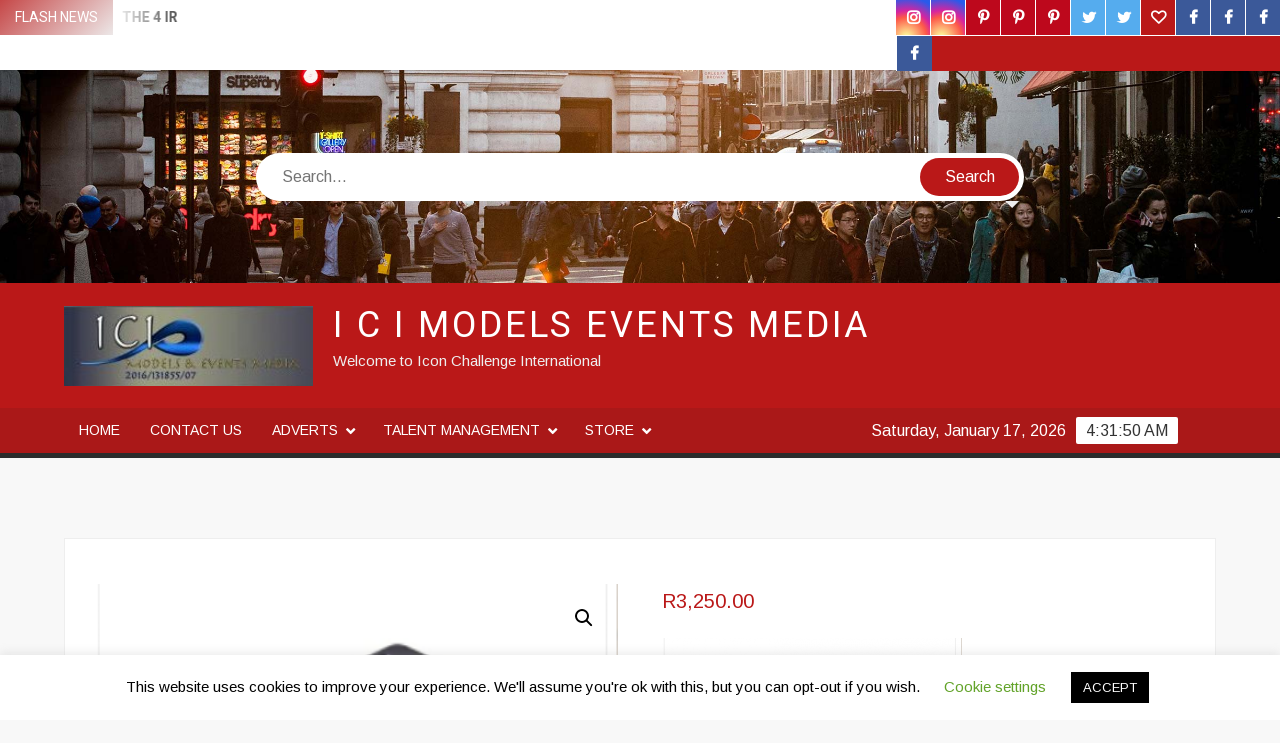

--- FILE ---
content_type: text/html; charset=UTF-8
request_url: https://icimodels.com/product/micron-5200-eco-480gb-2-5-ssd/
body_size: 90512
content:
<!doctype html>
<html lang="en-US">
<head>
	<meta charset="UTF-8">
	<meta name="viewport" content="width=device-width">
	<link rel="profile" href="https://gmpg.org/xfn/11">

				 <meta name='robots' content='index, follow, max-image-preview:large, max-snippet:-1, max-video-preview:-1' />
<script>window._wca = window._wca || [];</script>

	<!-- This site is optimized with the Yoast SEO plugin v19.11 - https://yoast.com/wordpress/plugins/seo/ -->
	<title>Micron 5200 ECO 480GB 2.5 SSD  - I C I Models Events Media</title>
	<link rel="canonical" href="https://icimodels.com/product/micron-5200-eco-480gb-2-5-ssd/" />
	<meta property="og:locale" content="en_US" />
	<meta property="og:type" content="article" />
	<meta property="og:title" content="Micron 5200 ECO 480GB 2.5 SSD  - I C I Models Events Media" />
	<meta property="og:description" content="Micron 5200 ECO 480GB 2.5 SSD " />
	<meta property="og:url" content="https://icimodels.com/product/micron-5200-eco-480gb-2-5-ssd/" />
	<meta property="og:site_name" content="I C I Models Events Media" />
	<meta property="og:image" content="https://icimodels.com/wp-content/uploads/2020/08/Screenshot_2020-08-07-10-19-54-1-e1596794758197.png" />
	<meta property="og:image:width" content="342" />
	<meta property="og:image:height" content="252" />
	<meta property="og:image:type" content="image/png" />
	<meta name="twitter:card" content="summary_large_image" />
	<script type="application/ld+json" class="yoast-schema-graph">{"@context":"https://schema.org","@graph":[{"@type":"WebPage","@id":"https://icimodels.com/product/micron-5200-eco-480gb-2-5-ssd/","url":"https://icimodels.com/product/micron-5200-eco-480gb-2-5-ssd/","name":"Micron 5200 ECO 480GB 2.5 SSD  - I C I Models Events Media","isPartOf":{"@id":"https://icimodels.com/#website"},"primaryImageOfPage":{"@id":"https://icimodels.com/product/micron-5200-eco-480gb-2-5-ssd/#primaryimage"},"image":{"@id":"https://icimodels.com/product/micron-5200-eco-480gb-2-5-ssd/#primaryimage"},"thumbnailUrl":"https://icimodels.com/wp-content/uploads/2020/08/Screenshot_2020-08-07-10-19-54-1-e1596794758197.png","datePublished":"2020-08-07T10:12:05+00:00","dateModified":"2020-08-07T10:12:05+00:00","breadcrumb":{"@id":"https://icimodels.com/product/micron-5200-eco-480gb-2-5-ssd/#breadcrumb"},"inLanguage":"en-US","potentialAction":[{"@type":"ReadAction","target":["https://icimodels.com/product/micron-5200-eco-480gb-2-5-ssd/"]}]},{"@type":"ImageObject","inLanguage":"en-US","@id":"https://icimodels.com/product/micron-5200-eco-480gb-2-5-ssd/#primaryimage","url":"https://icimodels.com/wp-content/uploads/2020/08/Screenshot_2020-08-07-10-19-54-1-e1596794758197.png","contentUrl":"https://icimodels.com/wp-content/uploads/2020/08/Screenshot_2020-08-07-10-19-54-1-e1596794758197.png","width":342,"height":252},{"@type":"BreadcrumbList","@id":"https://icimodels.com/product/micron-5200-eco-480gb-2-5-ssd/#breadcrumb","itemListElement":[{"@type":"ListItem","position":1,"name":"Home","item":"https://icimodels.com/"},{"@type":"ListItem","position":2,"name":"Micron 5200 ECO 480GB 2.5 SSD "}]},{"@type":"WebSite","@id":"https://icimodels.com/#website","url":"https://icimodels.com/","name":"I C I Models Events Media","description":"Welcome to Icon Challenge International ","publisher":{"@id":"https://icimodels.com/#organization"},"potentialAction":[{"@type":"SearchAction","target":{"@type":"EntryPoint","urlTemplate":"https://icimodels.com/?s={search_term_string}"},"query-input":"required name=search_term_string"}],"inLanguage":"en-US"},{"@type":"Organization","@id":"https://icimodels.com/#organization","name":"I C I Models Events Media","url":"https://icimodels.com/","logo":{"@type":"ImageObject","inLanguage":"en-US","@id":"https://icimodels.com/#/schema/logo/image/","url":"https://icimodels.com/wp-content/uploads/2020/07/cropped-ici-logo-5as-e1594739068916.jpg","contentUrl":"https://icimodels.com/wp-content/uploads/2020/07/cropped-ici-logo-5as-e1594739068916.jpg","width":227,"height":73,"caption":"I C I Models Events Media "},"image":{"@id":"https://icimodels.com/#/schema/logo/image/"}}]}</script>
	<!-- / Yoast SEO plugin. -->


<link rel='dns-prefetch' href='//www.youtube.com' />
<link rel='dns-prefetch' href='//static.addtoany.com' />
<link rel='dns-prefetch' href='//stats.wp.com' />
<link rel='dns-prefetch' href='//fonts.googleapis.com' />
<link rel="alternate" type="application/rss+xml" title="I C I Models Events Media  &raquo; Feed" href="https://icimodels.com/feed/" />
<link rel="alternate" type="application/rss+xml" title="I C I Models Events Media  &raquo; Comments Feed" href="https://icimodels.com/comments/feed/" />
<link rel="alternate" type="application/rss+xml" title="I C I Models Events Media  &raquo; Micron 5200 ECO 480GB 2.5 SSD  Comments Feed" href="https://icimodels.com/product/micron-5200-eco-480gb-2-5-ssd/feed/" />
<script type="text/javascript">
window._wpemojiSettings = {"baseUrl":"https:\/\/s.w.org\/images\/core\/emoji\/14.0.0\/72x72\/","ext":".png","svgUrl":"https:\/\/s.w.org\/images\/core\/emoji\/14.0.0\/svg\/","svgExt":".svg","source":{"concatemoji":"https:\/\/icimodels.com\/wp-includes\/js\/wp-emoji-release.min.js?ver=6.1.9"}};
/*! This file is auto-generated */
!function(e,a,t){var n,r,o,i=a.createElement("canvas"),p=i.getContext&&i.getContext("2d");function s(e,t){var a=String.fromCharCode,e=(p.clearRect(0,0,i.width,i.height),p.fillText(a.apply(this,e),0,0),i.toDataURL());return p.clearRect(0,0,i.width,i.height),p.fillText(a.apply(this,t),0,0),e===i.toDataURL()}function c(e){var t=a.createElement("script");t.src=e,t.defer=t.type="text/javascript",a.getElementsByTagName("head")[0].appendChild(t)}for(o=Array("flag","emoji"),t.supports={everything:!0,everythingExceptFlag:!0},r=0;r<o.length;r++)t.supports[o[r]]=function(e){if(p&&p.fillText)switch(p.textBaseline="top",p.font="600 32px Arial",e){case"flag":return s([127987,65039,8205,9895,65039],[127987,65039,8203,9895,65039])?!1:!s([55356,56826,55356,56819],[55356,56826,8203,55356,56819])&&!s([55356,57332,56128,56423,56128,56418,56128,56421,56128,56430,56128,56423,56128,56447],[55356,57332,8203,56128,56423,8203,56128,56418,8203,56128,56421,8203,56128,56430,8203,56128,56423,8203,56128,56447]);case"emoji":return!s([129777,127995,8205,129778,127999],[129777,127995,8203,129778,127999])}return!1}(o[r]),t.supports.everything=t.supports.everything&&t.supports[o[r]],"flag"!==o[r]&&(t.supports.everythingExceptFlag=t.supports.everythingExceptFlag&&t.supports[o[r]]);t.supports.everythingExceptFlag=t.supports.everythingExceptFlag&&!t.supports.flag,t.DOMReady=!1,t.readyCallback=function(){t.DOMReady=!0},t.supports.everything||(n=function(){t.readyCallback()},a.addEventListener?(a.addEventListener("DOMContentLoaded",n,!1),e.addEventListener("load",n,!1)):(e.attachEvent("onload",n),a.attachEvent("onreadystatechange",function(){"complete"===a.readyState&&t.readyCallback()})),(e=t.source||{}).concatemoji?c(e.concatemoji):e.wpemoji&&e.twemoji&&(c(e.twemoji),c(e.wpemoji)))}(window,document,window._wpemojiSettings);
</script>
<!-- icimodels.com is managing ads with Advanced Ads 1.38.0 --><script id="icimo-ready">
			window.advanced_ads_ready=function(e,a){a=a||"complete";var d=function(e){return"interactive"===a?"loading"!==e:"complete"===e};d(document.readyState)?e():document.addEventListener("readystatechange",(function(a){d(a.target.readyState)&&e()}),{once:"interactive"===a})},window.advanced_ads_ready_queue=window.advanced_ads_ready_queue||[];		</script>
		<style type="text/css">
img.wp-smiley,
img.emoji {
	display: inline !important;
	border: none !important;
	box-shadow: none !important;
	height: 1em !important;
	width: 1em !important;
	margin: 0 0.07em !important;
	vertical-align: -0.1em !important;
	background: none !important;
	padding: 0 !important;
}
</style>
	<link rel='stylesheet' id='gsp-vendor-css' href='https://icimodels.com/wp-content/plugins/gs-portfolio/gsportfolio-files/assets/css/gs-vendor.css?ver=1.6.0' type='text/css' media='all' />
<link rel='stylesheet' id='gsp-font-awesome-css' href='https://icimodels.com/wp-content/plugins/gs-portfolio/gsportfolio-files/assets/fa-icons/css/font-awesome.min.css?ver=1.6.0' type='text/css' media='all' />
<link rel='stylesheet' id='gsp-style-css' href='https://icimodels.com/wp-content/plugins/gs-portfolio/gsportfolio-files/assets/css/gsp-style.css?ver=1.6.0' type='text/css' media='all' />
<link rel='stylesheet' id='wp-block-library-css' href='https://icimodels.com/wp-includes/css/dist/block-library/style.min.css?ver=6.1.9' type='text/css' media='all' />
<style id='wp-block-library-inline-css' type='text/css'>
.has-text-align-justify{text-align:justify;}
</style>
<link rel='stylesheet' id='mediaelement-css' href='https://icimodels.com/wp-includes/js/mediaelement/mediaelementplayer-legacy.min.css?ver=4.2.17' type='text/css' media='all' />
<link rel='stylesheet' id='wp-mediaelement-css' href='https://icimodels.com/wp-includes/js/mediaelement/wp-mediaelement.min.css?ver=6.1.9' type='text/css' media='all' />
<link rel='stylesheet' id='wc-blocks-vendors-style-css' href='https://icimodels.com/wp-content/plugins/woocommerce/packages/woocommerce-blocks/build/wc-blocks-vendors-style.css?ver=8.7.6' type='text/css' media='all' />
<link rel='stylesheet' id='wc-blocks-style-css' href='https://icimodels.com/wp-content/plugins/woocommerce/packages/woocommerce-blocks/build/wc-blocks-style.css?ver=8.7.6' type='text/css' media='all' />
<link rel='stylesheet' id='font-awesome-css' href='https://icimodels.com/wp-content/plugins/contact-widgets/assets/css/font-awesome.min.css?ver=4.7.0' type='text/css' media='all' />
<link rel='stylesheet' id='wp-components-css' href='https://icimodels.com/wp-includes/css/dist/components/style.min.css?ver=6.1.9' type='text/css' media='all' />
<link rel='stylesheet' id='wp-block-editor-css' href='https://icimodels.com/wp-includes/css/dist/block-editor/style.min.css?ver=6.1.9' type='text/css' media='all' />
<link rel='stylesheet' id='wp-nux-css' href='https://icimodels.com/wp-includes/css/dist/nux/style.min.css?ver=6.1.9' type='text/css' media='all' />
<link rel='stylesheet' id='wp-reusable-blocks-css' href='https://icimodels.com/wp-includes/css/dist/reusable-blocks/style.min.css?ver=6.1.9' type='text/css' media='all' />
<link rel='stylesheet' id='wp-editor-css' href='https://icimodels.com/wp-includes/css/dist/editor/style.min.css?ver=6.1.9' type='text/css' media='all' />
<link rel='stylesheet' id='qcld-slider-hero-style-css-css' href='https://icimodels.com/wp-content/plugins/slider-hero/gutenberg/slider-hero-block/dist/blocks.style.build.css?ver=6.1.9' type='text/css' media='all' />
<link rel='stylesheet' id='classic-theme-styles-css' href='https://icimodels.com/wp-includes/css/classic-themes.min.css?ver=1' type='text/css' media='all' />
<style id='global-styles-inline-css' type='text/css'>
body{--wp--preset--color--black: #000000;--wp--preset--color--cyan-bluish-gray: #abb8c3;--wp--preset--color--white: #ffffff;--wp--preset--color--pale-pink: #f78da7;--wp--preset--color--vivid-red: #cf2e2e;--wp--preset--color--luminous-vivid-orange: #ff6900;--wp--preset--color--luminous-vivid-amber: #fcb900;--wp--preset--color--light-green-cyan: #7bdcb5;--wp--preset--color--vivid-green-cyan: #00d084;--wp--preset--color--pale-cyan-blue: #8ed1fc;--wp--preset--color--vivid-cyan-blue: #0693e3;--wp--preset--color--vivid-purple: #9b51e0;--wp--preset--gradient--vivid-cyan-blue-to-vivid-purple: linear-gradient(135deg,rgba(6,147,227,1) 0%,rgb(155,81,224) 100%);--wp--preset--gradient--light-green-cyan-to-vivid-green-cyan: linear-gradient(135deg,rgb(122,220,180) 0%,rgb(0,208,130) 100%);--wp--preset--gradient--luminous-vivid-amber-to-luminous-vivid-orange: linear-gradient(135deg,rgba(252,185,0,1) 0%,rgba(255,105,0,1) 100%);--wp--preset--gradient--luminous-vivid-orange-to-vivid-red: linear-gradient(135deg,rgba(255,105,0,1) 0%,rgb(207,46,46) 100%);--wp--preset--gradient--very-light-gray-to-cyan-bluish-gray: linear-gradient(135deg,rgb(238,238,238) 0%,rgb(169,184,195) 100%);--wp--preset--gradient--cool-to-warm-spectrum: linear-gradient(135deg,rgb(74,234,220) 0%,rgb(151,120,209) 20%,rgb(207,42,186) 40%,rgb(238,44,130) 60%,rgb(251,105,98) 80%,rgb(254,248,76) 100%);--wp--preset--gradient--blush-light-purple: linear-gradient(135deg,rgb(255,206,236) 0%,rgb(152,150,240) 100%);--wp--preset--gradient--blush-bordeaux: linear-gradient(135deg,rgb(254,205,165) 0%,rgb(254,45,45) 50%,rgb(107,0,62) 100%);--wp--preset--gradient--luminous-dusk: linear-gradient(135deg,rgb(255,203,112) 0%,rgb(199,81,192) 50%,rgb(65,88,208) 100%);--wp--preset--gradient--pale-ocean: linear-gradient(135deg,rgb(255,245,203) 0%,rgb(182,227,212) 50%,rgb(51,167,181) 100%);--wp--preset--gradient--electric-grass: linear-gradient(135deg,rgb(202,248,128) 0%,rgb(113,206,126) 100%);--wp--preset--gradient--midnight: linear-gradient(135deg,rgb(2,3,129) 0%,rgb(40,116,252) 100%);--wp--preset--duotone--dark-grayscale: url('#wp-duotone-dark-grayscale');--wp--preset--duotone--grayscale: url('#wp-duotone-grayscale');--wp--preset--duotone--purple-yellow: url('#wp-duotone-purple-yellow');--wp--preset--duotone--blue-red: url('#wp-duotone-blue-red');--wp--preset--duotone--midnight: url('#wp-duotone-midnight');--wp--preset--duotone--magenta-yellow: url('#wp-duotone-magenta-yellow');--wp--preset--duotone--purple-green: url('#wp-duotone-purple-green');--wp--preset--duotone--blue-orange: url('#wp-duotone-blue-orange');--wp--preset--font-size--small: 13px;--wp--preset--font-size--medium: 20px;--wp--preset--font-size--large: 36px;--wp--preset--font-size--x-large: 42px;--wp--preset--spacing--20: 0.44rem;--wp--preset--spacing--30: 0.67rem;--wp--preset--spacing--40: 1rem;--wp--preset--spacing--50: 1.5rem;--wp--preset--spacing--60: 2.25rem;--wp--preset--spacing--70: 3.38rem;--wp--preset--spacing--80: 5.06rem;}:where(.is-layout-flex){gap: 0.5em;}body .is-layout-flow > .alignleft{float: left;margin-inline-start: 0;margin-inline-end: 2em;}body .is-layout-flow > .alignright{float: right;margin-inline-start: 2em;margin-inline-end: 0;}body .is-layout-flow > .aligncenter{margin-left: auto !important;margin-right: auto !important;}body .is-layout-constrained > .alignleft{float: left;margin-inline-start: 0;margin-inline-end: 2em;}body .is-layout-constrained > .alignright{float: right;margin-inline-start: 2em;margin-inline-end: 0;}body .is-layout-constrained > .aligncenter{margin-left: auto !important;margin-right: auto !important;}body .is-layout-constrained > :where(:not(.alignleft):not(.alignright):not(.alignfull)){max-width: var(--wp--style--global--content-size);margin-left: auto !important;margin-right: auto !important;}body .is-layout-constrained > .alignwide{max-width: var(--wp--style--global--wide-size);}body .is-layout-flex{display: flex;}body .is-layout-flex{flex-wrap: wrap;align-items: center;}body .is-layout-flex > *{margin: 0;}:where(.wp-block-columns.is-layout-flex){gap: 2em;}.has-black-color{color: var(--wp--preset--color--black) !important;}.has-cyan-bluish-gray-color{color: var(--wp--preset--color--cyan-bluish-gray) !important;}.has-white-color{color: var(--wp--preset--color--white) !important;}.has-pale-pink-color{color: var(--wp--preset--color--pale-pink) !important;}.has-vivid-red-color{color: var(--wp--preset--color--vivid-red) !important;}.has-luminous-vivid-orange-color{color: var(--wp--preset--color--luminous-vivid-orange) !important;}.has-luminous-vivid-amber-color{color: var(--wp--preset--color--luminous-vivid-amber) !important;}.has-light-green-cyan-color{color: var(--wp--preset--color--light-green-cyan) !important;}.has-vivid-green-cyan-color{color: var(--wp--preset--color--vivid-green-cyan) !important;}.has-pale-cyan-blue-color{color: var(--wp--preset--color--pale-cyan-blue) !important;}.has-vivid-cyan-blue-color{color: var(--wp--preset--color--vivid-cyan-blue) !important;}.has-vivid-purple-color{color: var(--wp--preset--color--vivid-purple) !important;}.has-black-background-color{background-color: var(--wp--preset--color--black) !important;}.has-cyan-bluish-gray-background-color{background-color: var(--wp--preset--color--cyan-bluish-gray) !important;}.has-white-background-color{background-color: var(--wp--preset--color--white) !important;}.has-pale-pink-background-color{background-color: var(--wp--preset--color--pale-pink) !important;}.has-vivid-red-background-color{background-color: var(--wp--preset--color--vivid-red) !important;}.has-luminous-vivid-orange-background-color{background-color: var(--wp--preset--color--luminous-vivid-orange) !important;}.has-luminous-vivid-amber-background-color{background-color: var(--wp--preset--color--luminous-vivid-amber) !important;}.has-light-green-cyan-background-color{background-color: var(--wp--preset--color--light-green-cyan) !important;}.has-vivid-green-cyan-background-color{background-color: var(--wp--preset--color--vivid-green-cyan) !important;}.has-pale-cyan-blue-background-color{background-color: var(--wp--preset--color--pale-cyan-blue) !important;}.has-vivid-cyan-blue-background-color{background-color: var(--wp--preset--color--vivid-cyan-blue) !important;}.has-vivid-purple-background-color{background-color: var(--wp--preset--color--vivid-purple) !important;}.has-black-border-color{border-color: var(--wp--preset--color--black) !important;}.has-cyan-bluish-gray-border-color{border-color: var(--wp--preset--color--cyan-bluish-gray) !important;}.has-white-border-color{border-color: var(--wp--preset--color--white) !important;}.has-pale-pink-border-color{border-color: var(--wp--preset--color--pale-pink) !important;}.has-vivid-red-border-color{border-color: var(--wp--preset--color--vivid-red) !important;}.has-luminous-vivid-orange-border-color{border-color: var(--wp--preset--color--luminous-vivid-orange) !important;}.has-luminous-vivid-amber-border-color{border-color: var(--wp--preset--color--luminous-vivid-amber) !important;}.has-light-green-cyan-border-color{border-color: var(--wp--preset--color--light-green-cyan) !important;}.has-vivid-green-cyan-border-color{border-color: var(--wp--preset--color--vivid-green-cyan) !important;}.has-pale-cyan-blue-border-color{border-color: var(--wp--preset--color--pale-cyan-blue) !important;}.has-vivid-cyan-blue-border-color{border-color: var(--wp--preset--color--vivid-cyan-blue) !important;}.has-vivid-purple-border-color{border-color: var(--wp--preset--color--vivid-purple) !important;}.has-vivid-cyan-blue-to-vivid-purple-gradient-background{background: var(--wp--preset--gradient--vivid-cyan-blue-to-vivid-purple) !important;}.has-light-green-cyan-to-vivid-green-cyan-gradient-background{background: var(--wp--preset--gradient--light-green-cyan-to-vivid-green-cyan) !important;}.has-luminous-vivid-amber-to-luminous-vivid-orange-gradient-background{background: var(--wp--preset--gradient--luminous-vivid-amber-to-luminous-vivid-orange) !important;}.has-luminous-vivid-orange-to-vivid-red-gradient-background{background: var(--wp--preset--gradient--luminous-vivid-orange-to-vivid-red) !important;}.has-very-light-gray-to-cyan-bluish-gray-gradient-background{background: var(--wp--preset--gradient--very-light-gray-to-cyan-bluish-gray) !important;}.has-cool-to-warm-spectrum-gradient-background{background: var(--wp--preset--gradient--cool-to-warm-spectrum) !important;}.has-blush-light-purple-gradient-background{background: var(--wp--preset--gradient--blush-light-purple) !important;}.has-blush-bordeaux-gradient-background{background: var(--wp--preset--gradient--blush-bordeaux) !important;}.has-luminous-dusk-gradient-background{background: var(--wp--preset--gradient--luminous-dusk) !important;}.has-pale-ocean-gradient-background{background: var(--wp--preset--gradient--pale-ocean) !important;}.has-electric-grass-gradient-background{background: var(--wp--preset--gradient--electric-grass) !important;}.has-midnight-gradient-background{background: var(--wp--preset--gradient--midnight) !important;}.has-small-font-size{font-size: var(--wp--preset--font-size--small) !important;}.has-medium-font-size{font-size: var(--wp--preset--font-size--medium) !important;}.has-large-font-size{font-size: var(--wp--preset--font-size--large) !important;}.has-x-large-font-size{font-size: var(--wp--preset--font-size--x-large) !important;}
.wp-block-navigation a:where(:not(.wp-element-button)){color: inherit;}
:where(.wp-block-columns.is-layout-flex){gap: 2em;}
.wp-block-pullquote{font-size: 1.5em;line-height: 1.6;}
</style>
<link rel='stylesheet' id='contact-form-7-css' href='https://icimodels.com/wp-content/plugins/contact-form-7/includes/css/styles.css?ver=5.7' type='text/css' media='all' />
<link rel='stylesheet' id='cookie-law-info-css' href='https://icimodels.com/wp-content/plugins/cookie-law-info/legacy/public/css/cookie-law-info-public.css?ver=3.0.6' type='text/css' media='all' />
<link rel='stylesheet' id='cookie-law-info-gdpr-css' href='https://icimodels.com/wp-content/plugins/cookie-law-info/legacy/public/css/cookie-law-info-gdpr.css?ver=3.0.6' type='text/css' media='all' />
<link rel='stylesheet' id='responsive-lightbox-swipebox-css' href='https://icimodels.com/wp-content/plugins/responsive-lightbox/assets/swipebox/swipebox.min.css?ver=2.4.2' type='text/css' media='all' />
<link rel='stylesheet' id='qcld-sliderhero-front-end-fontawesome-css-css' href='https://icimodels.com/wp-content/plugins/slider-hero/css/font-awesome.min.css?ver=6.1.9' type='text/css' media='all' />
<link rel='stylesheet' id='tlpportfolio-css-css' href='https://icimodels.com/wp-content/plugins/tlp-portfolio/assets/css/tlpportfolio.css?ver=6.1.9' type='text/css' media='all' />
<link rel='stylesheet' id='photoswipe-css' href='https://icimodels.com/wp-content/plugins/woocommerce/assets/css/photoswipe/photoswipe.min.css?ver=7.1.1' type='text/css' media='all' />
<link rel='stylesheet' id='photoswipe-default-skin-css' href='https://icimodels.com/wp-content/plugins/woocommerce/assets/css/photoswipe/default-skin/default-skin.min.css?ver=7.1.1' type='text/css' media='all' />
<link rel='stylesheet' id='woocommerce-layout-css' href='https://icimodels.com/wp-content/plugins/woocommerce/assets/css/woocommerce-layout.css?ver=7.1.1' type='text/css' media='all' />
<style id='woocommerce-layout-inline-css' type='text/css'>

	.infinite-scroll .woocommerce-pagination {
		display: none;
	}
</style>
<link rel='stylesheet' id='woocommerce-smallscreen-css' href='https://icimodels.com/wp-content/plugins/woocommerce/assets/css/woocommerce-smallscreen.css?ver=7.1.1' type='text/css' media='only screen and (max-width: 768px)' />
<link rel='stylesheet' id='woocommerce-general-css' href='https://icimodels.com/wp-content/plugins/woocommerce/assets/css/woocommerce.css?ver=7.1.1' type='text/css' media='all' />
<style id='woocommerce-inline-inline-css' type='text/css'>
.woocommerce form .form-row .required { visibility: hidden; }
</style>
<link rel='stylesheet' id='wpos-slick-style-css' href='https://icimodels.com/wp-content/plugins/wp-logo-showcase-responsive-slider-slider/assets/css/slick.css?ver=3.2.2' type='text/css' media='all' />
<link rel='stylesheet' id='wpls-public-style-css' href='https://icimodels.com/wp-content/plugins/wp-logo-showcase-responsive-slider-slider/assets/css/wpls-public.css?ver=3.2.2' type='text/css' media='all' />
<link rel='stylesheet' id='adosui-frontend-page-css-css' href='https://icimodels.com/wp-content/plugins/addonsuite-for-wpadverts/includes/../assets/css/frontend.css?ver=6.1.9' type='text/css' media='all' />
<link rel='stylesheet' id='freenews-style-css' href='https://icimodels.com/wp-content/themes/freenews/style.css?ver=6.1.9' type='text/css' media='all' />
<style id='freenews-style-inline-css' type='text/css'>
.byline, .comments-link { clip: rect(1px, 1px, 1px, 1px); height: 1px; position: absolute; overflow: hidden; width: 1px; }
</style>
<link rel='stylesheet' id='freenews-google-fonts-css' href='//fonts.googleapis.com/css?family=Heebo:300,400,700|Arimo&#038;subset=latin%2Clatin-ext' type='text/css' media='all' />
<link rel='stylesheet' id='dflip-icons-style-css' href='https://icimodels.com/wp-content/plugins/3d-flipbook-dflip-lite/assets/css/themify-icons.min.css?ver=1.7.33' type='text/css' media='all' />
<link rel='stylesheet' id='dflip-style-css' href='https://icimodels.com/wp-content/plugins/3d-flipbook-dflip-lite/assets/css/dflip.min.css?ver=1.7.33' type='text/css' media='all' />
<link rel='stylesheet' id='addtoany-css' href='https://icimodels.com/wp-content/plugins/add-to-any/addtoany.min.css?ver=1.16' type='text/css' media='all' />
<link rel='stylesheet' id='dashicons-css' href='https://icimodels.com/wp-includes/css/dashicons.min.css?ver=6.1.9' type='text/css' media='all' />
<link rel='stylesheet' id='jetpack_css-css' href='https://icimodels.com/wp-content/plugins/jetpack/css/jetpack.css?ver=11.6' type='text/css' media='all' />
<script type='text/javascript' src='https://icimodels.com/wp-includes/js/jquery/jquery.min.js?ver=3.6.1' id='jquery-core-js'></script>
<script type='text/javascript' src='https://icimodels.com/wp-includes/js/jquery/jquery-migrate.min.js?ver=3.3.2' id='jquery-migrate-js'></script>
<script type='text/javascript' src='https://www.youtube.com/iframe_api?ver=6.1.9' id='qcld_hero_youtube_js-js'></script>
<script type='text/javascript' id='addtoany-core-js-before'>
window.a2a_config=window.a2a_config||{};a2a_config.callbacks=[];a2a_config.overlays=[];a2a_config.templates={};
</script>
<script type='text/javascript' async src='https://static.addtoany.com/menu/page.js' id='addtoany-core-js'></script>
<script type='text/javascript' async src='https://icimodels.com/wp-content/plugins/add-to-any/addtoany.min.js?ver=1.1' id='addtoany-jquery-js'></script>
<script type='text/javascript' id='cookie-law-info-js-extra'>
/* <![CDATA[ */
var Cli_Data = {"nn_cookie_ids":[],"cookielist":[],"non_necessary_cookies":[],"ccpaEnabled":"","ccpaRegionBased":"","ccpaBarEnabled":"","strictlyEnabled":["necessary","obligatoire"],"ccpaType":"gdpr","js_blocking":"","custom_integration":"","triggerDomRefresh":"","secure_cookies":""};
var cli_cookiebar_settings = {"animate_speed_hide":"500","animate_speed_show":"500","background":"#FFF","border":"#b1a6a6c2","border_on":"","button_1_button_colour":"#000","button_1_button_hover":"#000000","button_1_link_colour":"#fff","button_1_as_button":"1","button_1_new_win":"","button_2_button_colour":"#333","button_2_button_hover":"#292929","button_2_link_colour":"#444","button_2_as_button":"","button_2_hidebar":"","button_3_button_colour":"#000","button_3_button_hover":"#000000","button_3_link_colour":"#fff","button_3_as_button":"1","button_3_new_win":"","button_4_button_colour":"#000","button_4_button_hover":"#000000","button_4_link_colour":"#62a329","button_4_as_button":"","button_7_button_colour":"#61a229","button_7_button_hover":"#4e8221","button_7_link_colour":"#fff","button_7_as_button":"1","button_7_new_win":"","font_family":"inherit","header_fix":"","notify_animate_hide":"1","notify_animate_show":"","notify_div_id":"#cookie-law-info-bar","notify_position_horizontal":"right","notify_position_vertical":"bottom","scroll_close":"","scroll_close_reload":"","accept_close_reload":"","reject_close_reload":"","showagain_tab":"1","showagain_background":"#fff","showagain_border":"#000","showagain_div_id":"#cookie-law-info-again","showagain_x_position":"100px","text":"#000","show_once_yn":"","show_once":"10000","logging_on":"","as_popup":"","popup_overlay":"1","bar_heading_text":"","cookie_bar_as":"banner","popup_showagain_position":"bottom-right","widget_position":"left"};
var log_object = {"ajax_url":"https:\/\/icimodels.com\/wp-admin\/admin-ajax.php"};
/* ]]> */
</script>
<script type='text/javascript' src='https://icimodels.com/wp-content/plugins/cookie-law-info/legacy/public/js/cookie-law-info-public.js?ver=3.0.6' id='cookie-law-info-js'></script>
<script type='text/javascript' src='https://icimodels.com/wp-content/plugins/responsive-lightbox/assets/swipebox/jquery.swipebox.min.js?ver=2.4.2' id='responsive-lightbox-swipebox-js'></script>
<script type='text/javascript' src='https://icimodels.com/wp-includes/js/underscore.min.js?ver=1.13.4' id='underscore-js'></script>
<script type='text/javascript' src='https://icimodels.com/wp-content/plugins/responsive-lightbox/assets/infinitescroll/infinite-scroll.pkgd.min.js?ver=6.1.9' id='responsive-lightbox-infinite-scroll-js'></script>
<script type='text/javascript' id='responsive-lightbox-js-extra'>
/* <![CDATA[ */
var rlArgs = {"script":"swipebox","selector":"lightbox","customEvents":"","activeGalleries":"1","animation":"1","hideCloseButtonOnMobile":"0","removeBarsOnMobile":"0","hideBars":"1","hideBarsDelay":"5000","videoMaxWidth":"1080","useSVG":"1","loopAtEnd":"0","woocommerce_gallery":"0","ajaxurl":"https:\/\/icimodels.com\/wp-admin\/admin-ajax.php","nonce":"dac9a52628","preview":"false","postId":"2411","scriptExtension":""};
/* ]]> */
</script>
<script type='text/javascript' src='https://icimodels.com/wp-content/plugins/responsive-lightbox/js/front.js?ver=2.4.2' id='responsive-lightbox-js'></script>
<script defer type='text/javascript' src='https://stats.wp.com/s-202603.js' id='woocommerce-analytics-js'></script>
<script type='text/javascript' src='https://icimodels.com/wp-content/themes/freenews/assets/js/global.js?ver=1' id='freenews-global-js'></script>
<link rel="https://api.w.org/" href="https://icimodels.com/wp-json/" /><link rel="alternate" type="application/json" href="https://icimodels.com/wp-json/wp/v2/product/2411" /><link rel="EditURI" type="application/rsd+xml" title="RSD" href="https://icimodels.com/xmlrpc.php?rsd" />
<link rel="wlwmanifest" type="application/wlwmanifest+xml" href="https://icimodels.com/wp-includes/wlwmanifest.xml" />
<meta name="generator" content="WordPress 6.1.9" />
<meta name="generator" content="WooCommerce 7.1.1" />
<link rel='shortlink' href='https://icimodels.com/?p=2411' />
<link rel="alternate" type="application/json+oembed" href="https://icimodels.com/wp-json/oembed/1.0/embed?url=https%3A%2F%2Ficimodels.com%2Fproduct%2Fmicron-5200-eco-480gb-2-5-ssd%2F" />
<link rel="alternate" type="text/xml+oembed" href="https://icimodels.com/wp-json/oembed/1.0/embed?url=https%3A%2F%2Ficimodels.com%2Fproduct%2Fmicron-5200-eco-480gb-2-5-ssd%2F&#038;format=xml" />
				<style>
					.tlp-team .short-desc, .tlp-team .tlp-team-isotope .tlp-content, .tlp-team .button-group .selected, .tlp-team .layout1 .tlp-content, .tlp-team .tpl-social a, .tlp-team .tpl-social li a.fa,.tlp-portfolio button.selected,.tlp-portfolio .layoutisotope .tlp-portfolio-item .tlp-content,.tlp-portfolio button:hover {
						background: #0367bf ;
					}
					.tlp-portfolio .layoutisotope .tlp-overlay,.tlp-portfolio .layout1 .tlp-overlay,.tlp-portfolio .layout2 .tlp-overlay,.tlp-portfolio .layout3 .tlp-overlay, .tlp-portfolio .slider .tlp-overlay {
						background: rgba(3,103,191,0.8);
					}
									</style>
					<style>img#wpstats{display:none}</style>
			<noscript><style>.woocommerce-product-gallery{ opacity: 1 !important; }</style></noscript>
	<script data-cfasync="false"> var dFlipLocation = "https://icimodels.com/wp-content/plugins/3d-flipbook-dflip-lite/assets/"; var dFlipWPGlobal = {"text":{"toggleSound":"Turn on\/off Sound","toggleThumbnails":"Toggle Thumbnails","toggleOutline":"Toggle Outline\/Bookmark","previousPage":"Previous Page","nextPage":"Next Page","toggleFullscreen":"Toggle Fullscreen","zoomIn":"Zoom In","zoomOut":"Zoom Out","toggleHelp":"Toggle Help","singlePageMode":"Single Page Mode","doublePageMode":"Double Page Mode","downloadPDFFile":"Download PDF File","gotoFirstPage":"Goto First Page","gotoLastPage":"Goto Last Page","share":"Share","mailSubject":"I wanted you to see this FlipBook","mailBody":"Check out this site {{url}}","loading":"DearFlip: Loading "},"moreControls":"download,pageMode,startPage,endPage,sound","hideControls":"","scrollWheel":"true","backgroundColor":"#777","backgroundImage":"","height":"auto","paddingLeft":"20","paddingRight":"20","controlsPosition":"bottom","duration":800,"soundEnable":"true","enableDownload":"true","enableAnnotation":"false","enableAnalytics":"false","webgl":"true","hard":"none","maxTextureSize":"1600","rangeChunkSize":"524288","zoomRatio":1.5,"stiffness":3,"pageMode":"0","singlePageMode":"0","pageSize":"0","autoPlay":"false","autoPlayDuration":5000,"autoPlayStart":"false","linkTarget":"2","sharePrefix":"dearflip-"};</script><style type="text/css">.wpa-field--website_address, .adverts-field-name-website_address { display: none !important }</style><link rel="icon" href="https://icimodels.com/wp-content/uploads/2020/07/cropped-ici-logo-5as-2-32x32.jpg" sizes="32x32" />
<link rel="icon" href="https://icimodels.com/wp-content/uploads/2020/07/cropped-ici-logo-5as-2-192x192.jpg" sizes="192x192" />
<link rel="apple-touch-icon" href="https://icimodels.com/wp-content/uploads/2020/07/cropped-ici-logo-5as-2-180x180.jpg" />
<meta name="msapplication-TileImage" content="https://icimodels.com/wp-content/uploads/2020/07/cropped-ici-logo-5as-2-270x270.jpg" />
		<style type="text/css" id="wp-custom-css">
			

		</style>
		<style id="sccss">.</style></head>

<body class="product-template-default single single-product postid-2411 wp-custom-logo theme-freenews woocommerce woocommerce-page woocommerce-no-js fpt-template-freenews has-header-image author-hidden comment-hidden aa-prefix-icimo-">
	<svg xmlns="http://www.w3.org/2000/svg" viewBox="0 0 0 0" width="0" height="0" focusable="false" role="none" style="visibility: hidden; position: absolute; left: -9999px; overflow: hidden;" ><defs><filter id="wp-duotone-dark-grayscale"><feColorMatrix color-interpolation-filters="sRGB" type="matrix" values=" .299 .587 .114 0 0 .299 .587 .114 0 0 .299 .587 .114 0 0 .299 .587 .114 0 0 " /><feComponentTransfer color-interpolation-filters="sRGB" ><feFuncR type="table" tableValues="0 0.49803921568627" /><feFuncG type="table" tableValues="0 0.49803921568627" /><feFuncB type="table" tableValues="0 0.49803921568627" /><feFuncA type="table" tableValues="1 1" /></feComponentTransfer><feComposite in2="SourceGraphic" operator="in" /></filter></defs></svg><svg xmlns="http://www.w3.org/2000/svg" viewBox="0 0 0 0" width="0" height="0" focusable="false" role="none" style="visibility: hidden; position: absolute; left: -9999px; overflow: hidden;" ><defs><filter id="wp-duotone-grayscale"><feColorMatrix color-interpolation-filters="sRGB" type="matrix" values=" .299 .587 .114 0 0 .299 .587 .114 0 0 .299 .587 .114 0 0 .299 .587 .114 0 0 " /><feComponentTransfer color-interpolation-filters="sRGB" ><feFuncR type="table" tableValues="0 1" /><feFuncG type="table" tableValues="0 1" /><feFuncB type="table" tableValues="0 1" /><feFuncA type="table" tableValues="1 1" /></feComponentTransfer><feComposite in2="SourceGraphic" operator="in" /></filter></defs></svg><svg xmlns="http://www.w3.org/2000/svg" viewBox="0 0 0 0" width="0" height="0" focusable="false" role="none" style="visibility: hidden; position: absolute; left: -9999px; overflow: hidden;" ><defs><filter id="wp-duotone-purple-yellow"><feColorMatrix color-interpolation-filters="sRGB" type="matrix" values=" .299 .587 .114 0 0 .299 .587 .114 0 0 .299 .587 .114 0 0 .299 .587 .114 0 0 " /><feComponentTransfer color-interpolation-filters="sRGB" ><feFuncR type="table" tableValues="0.54901960784314 0.98823529411765" /><feFuncG type="table" tableValues="0 1" /><feFuncB type="table" tableValues="0.71764705882353 0.25490196078431" /><feFuncA type="table" tableValues="1 1" /></feComponentTransfer><feComposite in2="SourceGraphic" operator="in" /></filter></defs></svg><svg xmlns="http://www.w3.org/2000/svg" viewBox="0 0 0 0" width="0" height="0" focusable="false" role="none" style="visibility: hidden; position: absolute; left: -9999px; overflow: hidden;" ><defs><filter id="wp-duotone-blue-red"><feColorMatrix color-interpolation-filters="sRGB" type="matrix" values=" .299 .587 .114 0 0 .299 .587 .114 0 0 .299 .587 .114 0 0 .299 .587 .114 0 0 " /><feComponentTransfer color-interpolation-filters="sRGB" ><feFuncR type="table" tableValues="0 1" /><feFuncG type="table" tableValues="0 0.27843137254902" /><feFuncB type="table" tableValues="0.5921568627451 0.27843137254902" /><feFuncA type="table" tableValues="1 1" /></feComponentTransfer><feComposite in2="SourceGraphic" operator="in" /></filter></defs></svg><svg xmlns="http://www.w3.org/2000/svg" viewBox="0 0 0 0" width="0" height="0" focusable="false" role="none" style="visibility: hidden; position: absolute; left: -9999px; overflow: hidden;" ><defs><filter id="wp-duotone-midnight"><feColorMatrix color-interpolation-filters="sRGB" type="matrix" values=" .299 .587 .114 0 0 .299 .587 .114 0 0 .299 .587 .114 0 0 .299 .587 .114 0 0 " /><feComponentTransfer color-interpolation-filters="sRGB" ><feFuncR type="table" tableValues="0 0" /><feFuncG type="table" tableValues="0 0.64705882352941" /><feFuncB type="table" tableValues="0 1" /><feFuncA type="table" tableValues="1 1" /></feComponentTransfer><feComposite in2="SourceGraphic" operator="in" /></filter></defs></svg><svg xmlns="http://www.w3.org/2000/svg" viewBox="0 0 0 0" width="0" height="0" focusable="false" role="none" style="visibility: hidden; position: absolute; left: -9999px; overflow: hidden;" ><defs><filter id="wp-duotone-magenta-yellow"><feColorMatrix color-interpolation-filters="sRGB" type="matrix" values=" .299 .587 .114 0 0 .299 .587 .114 0 0 .299 .587 .114 0 0 .299 .587 .114 0 0 " /><feComponentTransfer color-interpolation-filters="sRGB" ><feFuncR type="table" tableValues="0.78039215686275 1" /><feFuncG type="table" tableValues="0 0.94901960784314" /><feFuncB type="table" tableValues="0.35294117647059 0.47058823529412" /><feFuncA type="table" tableValues="1 1" /></feComponentTransfer><feComposite in2="SourceGraphic" operator="in" /></filter></defs></svg><svg xmlns="http://www.w3.org/2000/svg" viewBox="0 0 0 0" width="0" height="0" focusable="false" role="none" style="visibility: hidden; position: absolute; left: -9999px; overflow: hidden;" ><defs><filter id="wp-duotone-purple-green"><feColorMatrix color-interpolation-filters="sRGB" type="matrix" values=" .299 .587 .114 0 0 .299 .587 .114 0 0 .299 .587 .114 0 0 .299 .587 .114 0 0 " /><feComponentTransfer color-interpolation-filters="sRGB" ><feFuncR type="table" tableValues="0.65098039215686 0.40392156862745" /><feFuncG type="table" tableValues="0 1" /><feFuncB type="table" tableValues="0.44705882352941 0.4" /><feFuncA type="table" tableValues="1 1" /></feComponentTransfer><feComposite in2="SourceGraphic" operator="in" /></filter></defs></svg><svg xmlns="http://www.w3.org/2000/svg" viewBox="0 0 0 0" width="0" height="0" focusable="false" role="none" style="visibility: hidden; position: absolute; left: -9999px; overflow: hidden;" ><defs><filter id="wp-duotone-blue-orange"><feColorMatrix color-interpolation-filters="sRGB" type="matrix" values=" .299 .587 .114 0 0 .299 .587 .114 0 0 .299 .587 .114 0 0 .299 .587 .114 0 0 " /><feComponentTransfer color-interpolation-filters="sRGB" ><feFuncR type="table" tableValues="0.098039215686275 1" /><feFuncG type="table" tableValues="0 0.66274509803922" /><feFuncB type="table" tableValues="0.84705882352941 0.41960784313725" /><feFuncA type="table" tableValues="1 1" /></feComponentTransfer><feComposite in2="SourceGraphic" operator="in" /></filter></defs></svg><div id="page" class="site">
	<a class="skip-link screen-reader-text" href="#content">Skip to content</a>

	
	<header id="masthead" class="site-header">
		<div id="main-header" class="main-header">
			<div class="navigation-top">
        		<div class="wrap">
            	<div id="site-header-menu" class="site-header-menu">
               	<nav class="main-navigation" aria-label="Primary Menu" role="navigation">
							    <button class="menu-toggle" aria-controls="primary-menu" aria-expanded="false">
        <span class="toggle-text">Menu</span>
        <span class="toggle-bar"></span>
    </button>

    <ul id="primary-menu" class="menu nav-menu"><li id="menu-item-873" class="menu-item menu-item-type-post_type menu-item-object-page menu-item-home menu-item-873"><a href="https://icimodels.com/">Home</a></li>
<li id="menu-item-872" class="menu-item menu-item-type-post_type menu-item-object-page menu-item-872"><a href="https://icimodels.com/contact-us/">Contact Us</a></li>
<li id="menu-item-874" class="menu-item menu-item-type-post_type menu-item-object-page menu-item-has-children menu-item-874"><a href="https://icimodels.com/adverts/">Adverts</a>
<ul class="sub-menu">
	<li id="menu-item-876" class="menu-item menu-item-type-post_type menu-item-object-page menu-item-876"><a href="https://icimodels.com/adverts/add/">Add</a></li>
</ul>
</li>
<li id="menu-item-879" class="menu-item menu-item-type-post_type menu-item-object-page menu-item-has-children menu-item-879"><a href="https://icimodels.com/talent-management/">Talent Management</a>
<ul class="sub-menu">
	<li id="menu-item-865" class="menu-item menu-item-type-post_type menu-item-object-page menu-item-865"><a href="https://icimodels.com/designers/">Designers</a></li>
	<li id="menu-item-871" class="menu-item menu-item-type-post_type menu-item-object-page menu-item-has-children menu-item-871"><a href="https://icimodels.com/models/">Models</a>
	<ul class="sub-menu">
		<li id="menu-item-870" class="menu-item menu-item-type-post_type menu-item-object-page menu-item-has-children menu-item-870"><a href="https://icimodels.com/female-models/">Female Models</a>
		<ul class="sub-menu">
			<li id="menu-item-1359" class="menu-item menu-item-type-post_type menu-item-object-page menu-item-1359"><a href="https://icimodels.com/female-models/model-elanza-page/">Model Elanza Page</a></li>
			<li id="menu-item-1287" class="menu-item menu-item-type-post_type menu-item-object-page menu-item-1287"><a target="_blank" rel="noopener" href="https://icimodels.com/female-models/model-simone-page/">Model Simone Page</a></li>
			<li id="menu-item-1288" class="menu-item menu-item-type-post_type menu-item-object-page menu-item-1288"><a target="_blank" rel="noopener" href="https://icimodels.com/female-models/model-nicole-page/">Model Nicole Page</a></li>
			<li id="menu-item-1318" class="menu-item menu-item-type-post_type menu-item-object-page menu-item-1318"><a href="https://icimodels.com/female-models/model-shelmadene-page/">Model Shelmadene Page</a></li>
			<li id="menu-item-1410" class="menu-item menu-item-type-post_type menu-item-object-page menu-item-1410"><a href="https://icimodels.com/female-models/model-c-j/">Model C J</a></li>
			<li id="menu-item-1447" class="menu-item menu-item-type-post_type menu-item-object-page menu-item-1447"><a href="https://icimodels.com/female-models/model-jennifer-page/">Model Jennifer Page</a></li>
		</ul>
</li>
		<li id="menu-item-869" class="menu-item menu-item-type-post_type menu-item-object-page menu-item-869"><a href="https://icimodels.com/male-models/">Male Models</a></li>
	</ul>
</li>
	<li id="menu-item-868" class="menu-item menu-item-type-post_type menu-item-object-page menu-item-has-children menu-item-868"><a href="https://icimodels.com/artists/">Artists</a>
	<ul class="sub-menu">
		<li id="menu-item-866" class="menu-item menu-item-type-post_type menu-item-object-page menu-item-866"><a href="https://icimodels.com/female-artist/">Female Artist</a></li>
		<li id="menu-item-867" class="menu-item menu-item-type-post_type menu-item-object-page menu-item-867"><a href="https://icimodels.com/male-artist/">Male Artist</a></li>
	</ul>
</li>
</ul>
</li>
<li id="menu-item-881" class="menu-item menu-item-type-ecwid_menu_item menu-item-object-ecwid-store-with-categories menu-item-has-children menu-item-881"><a>Store</a>
<ul class="sub-menu">
	<li id="menu-item-1134" class="menu-item menu-item-type-post_type menu-item-object-page current_page_parent menu-item-1134"><a href="https://icimodels.com/shop/">Shop</a></li>
	<li id="menu-item-2375" class="menu-item menu-item-type-post_type menu-item-object-page menu-item-2375"><a href="https://icimodels.com/i-c-i-media-movie-shop/">I C I Media Movie Shop</a></li>
	<li id="menu-item-1131" class="menu-item menu-item-type-post_type menu-item-object-page menu-item-1131"><a href="https://icimodels.com/my-account/">My account</a></li>
	<li id="menu-item-1133" class="menu-item menu-item-type-post_type menu-item-object-page menu-item-1133"><a href="https://icimodels.com/cart/">Cart</a></li>
	<li id="menu-item-1495" class="menu-item menu-item-type-post_type menu-item-object-page menu-item-1495"><a href="https://icimodels.com/checkout-2/">Checkout 2</a></li>
	<li id="menu-item-1130" class="menu-item menu-item-type-post_type menu-item-object-page menu-item-1130"><a href="https://icimodels.com/terms-conditions/">Terms &#038; Conditions</a></li>
</ul>
</li>
</ul>						 </nav><!-- #site-navigation -->
           		</div>
        		</div><!-- .wrap -->
			</div><!-- .navigation-top -->
			
			<div class="top-header">
				<div class="top-header-inner">

					    <div class="flash-news">
                <div class="flash-news-header">
            <h4 class="flash-news-title">Flash News</h4>
        </div>
                <div class="marquee">
                            <artical class="news-post-title"><h3><a href="https://icimodels.com/2020/07/14/hello-world/" title="THE 4 IR">THE 4 IR</a></h3></artical>

                    </div><!-- .marquee -->
    </div><!-- .flash-news -->
    
					<div class="header-social-menu">

						    <nav class="social-navigation" role="navigation" aria-label="Social Navigation">
        <ul class="social-links-menu"><li id="menu-item-1433" class="menu-item menu-item-type-custom menu-item-object-custom menu-item-1433"><a href="https://www.instagram.com/munroleon/"><span class="screen-reader-text">Insta 1</span></a></li>
<li id="menu-item-1434" class="menu-item menu-item-type-custom menu-item-object-custom menu-item-1434"><a href="https://www.instagram.com/icimodels/"><span class="screen-reader-text">insta 2</span></a></li>
<li id="menu-item-1435" class="menu-item menu-item-type-custom menu-item-object-custom menu-item-1435"><a href="https://za.pinterest.com/icimodels/"><span class="screen-reader-text">pinterest</span></a></li>
<li id="menu-item-1436" class="menu-item menu-item-type-custom menu-item-object-custom menu-item-1436"><a href="https://za.pinterest.com/alabuschagn0317/"><span class="screen-reader-text">pinterest 2</span></a></li>
<li id="menu-item-1437" class="menu-item menu-item-type-custom menu-item-object-custom menu-item-1437"><a href="https://za.pinterest.com/icimodels2/boards/"><span class="screen-reader-text">pinterest 3</span></a></li>
<li id="menu-item-1438" class="menu-item menu-item-type-custom menu-item-object-custom menu-item-1438"><a href="https://twitter.com/ICIModels"><span class="screen-reader-text">twitter 1</span></a></li>
<li id="menu-item-1439" class="menu-item menu-item-type-custom menu-item-object-custom menu-item-1439"><a href="https://twitter.com/ICIModels2"><span class="screen-reader-text">twitter 2</span></a></li>
<li id="menu-item-1440" class="menu-item menu-item-type-custom menu-item-object-custom menu-item-1440"><a href="https://www.viewbug.com/member/icimodels"><span class="screen-reader-text">viewbug</span></a></li>
<li id="menu-item-1441" class="menu-item menu-item-type-custom menu-item-object-custom menu-item-1441"><a href="https://www.facebook.com/ICIModels/"><span class="screen-reader-text">Facebook 1</span></a></li>
<li id="menu-item-1442" class="menu-item menu-item-type-custom menu-item-object-custom menu-item-1442"><a href="https://www.facebook.com/leon.munro.7/"><span class="screen-reader-text">facebook 2</span></a></li>
<li id="menu-item-1443" class="menu-item menu-item-type-custom menu-item-object-custom menu-item-1443"><a href="https://www.facebook.com/leon.munro.3"><span class="screen-reader-text">facebook 3</span></a></li>
<li id="menu-item-1444" class="menu-item menu-item-type-custom menu-item-object-custom menu-item-1444"><a href="https://www.facebook.com/Leon-Munro-I-C-I-Models-1773801379527688/"><span class="screen-reader-text">facebook 4</span></a></li>
</ul>    </nav><!-- .social-navigation -->


					</div><!-- .header-social-menu -->
				</div><!-- .top-header-inner -->
			</div><!-- .top-header -->

							<div class="header-media-search">

					<div class="search-container">
    <form role="search" method="get" class="search" action="https://icimodels.com/"  role="search"> 
        <label for='s' class='screen-reader-text'>Search</label> 
            <input class="search-field" placeholder="Search&hellip;" name="s" type="search"> 
            <input class="search-submit" value="Search" type="submit">
    </form>
</div><!-- .search-container -->
    
    <div class="custom-header">
        <div class="custom-header-media">
            <div id="wp-custom-header" class="wp-custom-header"><img src="https://icimodels.com/wp-content/themes/freenews/images/header.jpg" width="1920" height="500" alt="" /></div>        </div><!-- .custom-header-media -->
    </div><!-- .custom-header -->

				</div><!-- .header-media-search -->
						<div class="main-header-brand">
				<div class="header-brand">
					<div class="wrap">
						<div class="header-brand-content">
							    <div class="site-branding">
        <a href="https://icimodels.com/" class="custom-logo-link" rel="home"><img width="227" height="73" src="https://icimodels.com/wp-content/uploads/2020/07/cropped-ici-logo-5as-e1594739068916.jpg" class="custom-logo" alt="I C I Models Events Media " decoding="async" /></a>        <div class="site-branding-text">

                            <p class="site-title"><a href="https://icimodels.com/" rel="home">I C I Models Events Media </a></p>
                                <p class="site-description">Welcome to Icon Challenge International </p>
            
        </div><!-- .site-branding-text -->
    </div><!-- .site-branding -->


							<div class="header-right">
								<div class="header-banner">

																	</div><!-- .header-banner -->
							</div><!-- .header-right -->
						</div><!-- .header-brand-content -->
					</div><!-- .wrap -->
				</div><!-- .header-brand -->

				<div id="nav-sticker">
					<div class="navigation-top">
						<div class="wrap">
							<div id="site-header-menu" class="site-header-menu">
								<nav id="site-navigation" class="main-navigation" aria-label="Primary Menu">
								    <button class="menu-toggle" aria-controls="primary-menu" aria-expanded="false">
        <span class="toggle-text">Menu</span>
        <span class="toggle-bar"></span>
    </button>

    <ul id="primary-menu" class="menu nav-menu"><li class="menu-item menu-item-type-post_type menu-item-object-page menu-item-home menu-item-873"><a href="https://icimodels.com/">Home</a></li>
<li class="menu-item menu-item-type-post_type menu-item-object-page menu-item-872"><a href="https://icimodels.com/contact-us/">Contact Us</a></li>
<li class="menu-item menu-item-type-post_type menu-item-object-page menu-item-has-children menu-item-874"><a href="https://icimodels.com/adverts/">Adverts</a>
<ul class="sub-menu">
	<li class="menu-item menu-item-type-post_type menu-item-object-page menu-item-876"><a href="https://icimodels.com/adverts/add/">Add</a></li>
</ul>
</li>
<li class="menu-item menu-item-type-post_type menu-item-object-page menu-item-has-children menu-item-879"><a href="https://icimodels.com/talent-management/">Talent Management</a>
<ul class="sub-menu">
	<li class="menu-item menu-item-type-post_type menu-item-object-page menu-item-865"><a href="https://icimodels.com/designers/">Designers</a></li>
	<li class="menu-item menu-item-type-post_type menu-item-object-page menu-item-has-children menu-item-871"><a href="https://icimodels.com/models/">Models</a>
	<ul class="sub-menu">
		<li class="menu-item menu-item-type-post_type menu-item-object-page menu-item-has-children menu-item-870"><a href="https://icimodels.com/female-models/">Female Models</a>
		<ul class="sub-menu">
			<li class="menu-item menu-item-type-post_type menu-item-object-page menu-item-1359"><a href="https://icimodels.com/female-models/model-elanza-page/">Model Elanza Page</a></li>
			<li class="menu-item menu-item-type-post_type menu-item-object-page menu-item-1287"><a target="_blank" rel="noopener" href="https://icimodels.com/female-models/model-simone-page/">Model Simone Page</a></li>
			<li class="menu-item menu-item-type-post_type menu-item-object-page menu-item-1288"><a target="_blank" rel="noopener" href="https://icimodels.com/female-models/model-nicole-page/">Model Nicole Page</a></li>
			<li class="menu-item menu-item-type-post_type menu-item-object-page menu-item-1318"><a href="https://icimodels.com/female-models/model-shelmadene-page/">Model Shelmadene Page</a></li>
			<li class="menu-item menu-item-type-post_type menu-item-object-page menu-item-1410"><a href="https://icimodels.com/female-models/model-c-j/">Model C J</a></li>
			<li class="menu-item menu-item-type-post_type menu-item-object-page menu-item-1447"><a href="https://icimodels.com/female-models/model-jennifer-page/">Model Jennifer Page</a></li>
		</ul>
</li>
		<li class="menu-item menu-item-type-post_type menu-item-object-page menu-item-869"><a href="https://icimodels.com/male-models/">Male Models</a></li>
	</ul>
</li>
	<li class="menu-item menu-item-type-post_type menu-item-object-page menu-item-has-children menu-item-868"><a href="https://icimodels.com/artists/">Artists</a>
	<ul class="sub-menu">
		<li class="menu-item menu-item-type-post_type menu-item-object-page menu-item-866"><a href="https://icimodels.com/female-artist/">Female Artist</a></li>
		<li class="menu-item menu-item-type-post_type menu-item-object-page menu-item-867"><a href="https://icimodels.com/male-artist/">Male Artist</a></li>
	</ul>
</li>
</ul>
</li>
<li class="menu-item menu-item-type-ecwid_menu_item menu-item-object-ecwid-store-with-categories menu-item-has-children menu-item-881"><a>Store</a>
<ul class="sub-menu">
	<li class="menu-item menu-item-type-post_type menu-item-object-page current_page_parent menu-item-1134"><a href="https://icimodels.com/shop/">Shop</a></li>
	<li class="menu-item menu-item-type-post_type menu-item-object-page menu-item-2375"><a href="https://icimodels.com/i-c-i-media-movie-shop/">I C I Media Movie Shop</a></li>
	<li class="menu-item menu-item-type-post_type menu-item-object-page menu-item-1131"><a href="https://icimodels.com/my-account/">My account</a></li>
	<li class="menu-item menu-item-type-post_type menu-item-object-page menu-item-1133"><a href="https://icimodels.com/cart/">Cart</a></li>
	<li class="menu-item menu-item-type-post_type menu-item-object-page menu-item-1495"><a href="https://icimodels.com/checkout-2/">Checkout 2</a></li>
	<li class="menu-item menu-item-type-post_type menu-item-object-page menu-item-1130"><a href="https://icimodels.com/terms-conditions/">Terms &#038; Conditions</a></li>
</ul>
</li>
</ul>								</nav><!-- #site-navigation -->
            			</div>
        				</div><!-- .wrap -->
     				</div><!-- .navigation-top -->
				<div class="clock"> 
					<div id="time"></div>
					<div id="date">Saturday, January 17, 2026</div>
				</div>
				</div><!-- #nav-sticker -->
							</div><!-- .main-header-brand -->
						
							</div><!-- .main-header -->
	</header><!-- #masthead -->

	<div id="content" class="site-content">
		<div class="site-content-cell">
			<div class="wrap">
	<div id="primary" class="content-area">
		<main id="main" class="site-main">

		
<article id="post-2411" class="post-2411 product type-product status-publish has-post-thumbnail product_cat-electronic-equipment product_cat-pc-laptop product_cat-solid-state-drives product_cat-ssd entry first instock taxable shipping-taxable purchasable product-type-simple">
	
			<div class="post-thumbnail">
							</div><!-- .post-thumbnail -->

		
	<div class="entry-content-holder">
		<header class="entry-header">

		
	</header><!-- .entry-header -->

	<div class="entry-content">
		<div class="woocommerce">			<div class="single-product" data-product-page-preselected-id="0">
				<div class="woocommerce-notices-wrapper"></div><div id="product-2411" class="entry product type-product post-2411 status-publish instock product_cat-electronic-equipment product_cat-pc-laptop product_cat-solid-state-drives product_cat-ssd has-post-thumbnail taxable shipping-taxable purchasable product-type-simple">

	<div class="woocommerce-product-gallery woocommerce-product-gallery--with-images woocommerce-product-gallery--columns-4 images" data-columns="4" style="opacity: 0; transition: opacity .25s ease-in-out;">
	<figure class="woocommerce-product-gallery__wrapper">
		<div data-thumb="https://icimodels.com/wp-content/uploads/2020/08/Screenshot_2020-08-07-10-19-54-1-e1596794758197-100x100.png" data-thumb-alt="" class="woocommerce-product-gallery__image"><a href="https://icimodels.com/wp-content/uploads/2020/08/Screenshot_2020-08-07-10-19-54-1-e1596794758197.png" data-rel="lightbox-image-0" data-rl_title="" data-rl_caption=""><img width="342" height="252" src="https://icimodels.com/wp-content/uploads/2020/08/Screenshot_2020-08-07-10-19-54-1-e1596794758197.png" class="wp-post-image" alt="" decoding="async" loading="lazy" title="" data-caption="" data-src="https://icimodels.com/wp-content/uploads/2020/08/Screenshot_2020-08-07-10-19-54-1-e1596794758197.png" data-large_image="https://icimodels.com/wp-content/uploads/2020/08/Screenshot_2020-08-07-10-19-54-1-e1596794758197.png" data-large_image_width="342" data-large_image_height="252" srcset="https://icimodels.com/wp-content/uploads/2020/08/Screenshot_2020-08-07-10-19-54-1-e1596794758197.png 342w, https://icimodels.com/wp-content/uploads/2020/08/Screenshot_2020-08-07-10-19-54-1-e1596794758197-300x221.png 300w" sizes="(max-width: 342px) 100vw, 342px" /></a></div><div data-thumb="https://icimodels.com/wp-content/uploads/2020/08/Screenshot_2020-08-07-10-19-54-1-e1596794758197-100x100.png" data-thumb-alt="" class="woocommerce-product-gallery__image"><a href="https://icimodels.com/wp-content/uploads/2020/08/Screenshot_2020-08-07-10-19-54-1-e1596794758197.png" data-rel="lightbox-image-1" data-rl_title="" data-rl_caption=""><img width="342" height="252" src="https://icimodels.com/wp-content/uploads/2020/08/Screenshot_2020-08-07-10-19-54-1-e1596794758197.png" class="" alt="" decoding="async" loading="lazy" title="" data-caption="" data-src="https://icimodels.com/wp-content/uploads/2020/08/Screenshot_2020-08-07-10-19-54-1-e1596794758197.png" data-large_image="https://icimodels.com/wp-content/uploads/2020/08/Screenshot_2020-08-07-10-19-54-1-e1596794758197.png" data-large_image_width="342" data-large_image_height="252" srcset="https://icimodels.com/wp-content/uploads/2020/08/Screenshot_2020-08-07-10-19-54-1-e1596794758197.png 342w, https://icimodels.com/wp-content/uploads/2020/08/Screenshot_2020-08-07-10-19-54-1-e1596794758197-300x221.png 300w" sizes="(max-width: 342px) 100vw, 342px" /></a></div>	</figure>
</div>

	<div class="summary entry-summary">
		<p class="price"><span class="woocommerce-Price-amount amount"><bdi><span class="woocommerce-Price-currencySymbol">&#82;</span>3,250.00</bdi></span></p>
<div class="woocommerce-product-details__short-description">
	<p><img class="alignnone size-medium wp-image-2406" src="https://icimodels.com/wp-content/uploads/2020/08/Screenshot_2020-08-07-10-19-54-1-e1596794758197-300x221.png" alt="" width="300" height="221" /></p>
<p><strong>Micron 5200 ECO 480GB 2.5 SSD </strong></p>
</div>

	
	<form class="cart" action="" method="post" enctype='multipart/form-data'>
		
			<div class="quantity">
				<label class="screen-reader-text" for="quantity_696b10adbd170">Micron 5200 ECO 480GB 2.5 SSD  quantity</label>
		<input
			type="number"
			id="quantity_696b10adbd170"
			class="input-text qty text"
			step="1"
			min="1"
			max=""
			name="quantity"
			value="1"
			title="Qty"
			size="4"
			placeholder=""
			inputmode="numeric"
			autocomplete="off"
		/>
			</div>
	
		<button type="submit" name="add-to-cart" value="2411" class="single_add_to_cart_button button alt wp-element-button">Add to cart</button>

			</form>

	
<div class="product_meta">

	
	
	<span class="posted_in">Categories: <a href="https://icimodels.com/product-category/electronic-equipment/" rel="tag">Electronic Equipment</a>, <a href="https://icimodels.com/product-category/electronic-equipment/pc-laptop/" rel="tag">PC &amp; Laptop</a>, <a href="https://icimodels.com/product-category/solid-state-drives/" rel="tag">SOLID STATE DRIVES</a>, <a href="https://icimodels.com/product-category/ssd/" rel="tag">SSD</a></span>
	
	
</div>
<div class="a2a_kit a2a_kit_size_32 addtoany_list" data-a2a-url="https://icimodels.com/product/micron-5200-eco-480gb-2-5-ssd/" data-a2a-title="Micron 5200 ECO 480GB 2.5 SSD "><a class="a2a_button_facebook" href="https://www.addtoany.com/add_to/facebook?linkurl=https%3A%2F%2Ficimodels.com%2Fproduct%2Fmicron-5200-eco-480gb-2-5-ssd%2F&amp;linkname=Micron%205200%20ECO%20480GB%202.5%20SSD%C2%A0" title="Facebook" rel="nofollow noopener" target="_blank"></a><a class="a2a_button_twitter" href="https://www.addtoany.com/add_to/twitter?linkurl=https%3A%2F%2Ficimodels.com%2Fproduct%2Fmicron-5200-eco-480gb-2-5-ssd%2F&amp;linkname=Micron%205200%20ECO%20480GB%202.5%20SSD%C2%A0" title="Twitter" rel="nofollow noopener" target="_blank"></a><a class="a2a_button_email" href="https://www.addtoany.com/add_to/email?linkurl=https%3A%2F%2Ficimodels.com%2Fproduct%2Fmicron-5200-eco-480gb-2-5-ssd%2F&amp;linkname=Micron%205200%20ECO%20480GB%202.5%20SSD%C2%A0" title="Email" rel="nofollow noopener" target="_blank"></a><a class="a2a_button_pinterest" href="https://www.addtoany.com/add_to/pinterest?linkurl=https%3A%2F%2Ficimodels.com%2Fproduct%2Fmicron-5200-eco-480gb-2-5-ssd%2F&amp;linkname=Micron%205200%20ECO%20480GB%202.5%20SSD%C2%A0" title="Pinterest" rel="nofollow noopener" target="_blank"></a><a class="a2a_button_tumblr" href="https://www.addtoany.com/add_to/tumblr?linkurl=https%3A%2F%2Ficimodels.com%2Fproduct%2Fmicron-5200-eco-480gb-2-5-ssd%2F&amp;linkname=Micron%205200%20ECO%20480GB%202.5%20SSD%C2%A0" title="Tumblr" rel="nofollow noopener" target="_blank"></a><a class="a2a_button_whatsapp" href="https://www.addtoany.com/add_to/whatsapp?linkurl=https%3A%2F%2Ficimodels.com%2Fproduct%2Fmicron-5200-eco-480gb-2-5-ssd%2F&amp;linkname=Micron%205200%20ECO%20480GB%202.5%20SSD%C2%A0" title="WhatsApp" rel="nofollow noopener" target="_blank"></a><a class="a2a_dd addtoany_share_save addtoany_share" href="https://www.addtoany.com/share"></a></div>	</div>

	
	<div class="woocommerce-tabs wc-tabs-wrapper">
		<ul class="tabs wc-tabs" role="tablist">
							<li class="description_tab" id="tab-title-description" role="tab" aria-controls="tab-description">
					<a href="#tab-description">
						Description					</a>
				</li>
					</ul>
					<div class="woocommerce-Tabs-panel woocommerce-Tabs-panel--description panel entry-content wc-tab" id="tab-description" role="tabpanel" aria-labelledby="tab-title-description">
				
	<h2>Description</h2>

<p><img decoding="async" loading="lazy" class="alignnone wp-image-2406 size-medium" src="https://icimodels.com/wp-content/uploads/2020/08/Screenshot_2020-08-07-10-19-54-1-e1596794758197-300x221.png" alt="" width="300" height="221" srcset="https://icimodels.com/wp-content/uploads/2020/08/Screenshot_2020-08-07-10-19-54-1-e1596794758197-300x221.png 300w, https://icimodels.com/wp-content/uploads/2020/08/Screenshot_2020-08-07-10-19-54-1-e1596794758197.png 342w" sizes="(max-width: 300px) 100vw, 300px" /></p>
<p><strong>Micron 5200 ECO 480GB 2.5 SSD </strong></p>
<p>R3250.00 EXCLUDING DELIVERY</p>
			</div>
		
			</div>


	<section class="related products">

					<h2>Related products</h2>
				
		<ul class="products columns-4">

			
					<li class="entry product type-product post-2499 status-publish first instock product_cat-electronic-equipment product_cat-laptops product_cat-macbook-pro-15-4-retina product_cat-pc-laptop has-post-thumbnail taxable shipping-taxable purchasable product-type-simple">
	<a href="https://icimodels.com/product/mackbook-pro-15-4-retina-display/" class="woocommerce-LoopProduct-link woocommerce-loop-product__link"><img width="300" height="300" src="https://icimodels.com/wp-content/uploads/2020/08/Screenshot_2020-08-19-08-35-10-1-e1597923859663-300x300.png" class="attachment-woocommerce_thumbnail size-woocommerce_thumbnail" alt="" decoding="async" loading="lazy" srcset="https://icimodels.com/wp-content/uploads/2020/08/Screenshot_2020-08-19-08-35-10-1-e1597923859663-300x300.png 300w, https://icimodels.com/wp-content/uploads/2020/08/Screenshot_2020-08-19-08-35-10-1-e1597923859663-150x150.png 150w, https://icimodels.com/wp-content/uploads/2020/08/Screenshot_2020-08-19-08-35-10-1-e1597923859663-100x100.png 100w" sizes="(max-width: 300px) 100vw, 300px" /><h2 class="woocommerce-loop-product__title">MACKBOOK PRO 15.4&#8243; RETINA DISPLAY</h2>
	<span class="price"><span class="woocommerce-Price-amount amount"><bdi><span class="woocommerce-Price-currencySymbol">&#82;</span>26,925.00</bdi></span></span>
</a><a href="?add-to-cart=2499" data-quantity="1" class="button wp-element-button product_type_simple add_to_cart_button ajax_add_to_cart" data-product_id="2499" data-product_sku="" aria-label="Add &ldquo;MACKBOOK PRO 15.4&quot; RETINA DISPLAY&rdquo; to your cart" rel="nofollow">Add to cart</a></li>

			
					<li class="entry product type-product post-2498 status-publish instock product_cat-12-5-lcd product_cat-250gb-hdd product_cat-electronic-equipment product_cat-i5 product_cat-pc-laptop has-post-thumbnail taxable shipping-taxable purchasable product-type-simple">
	<a href="https://icimodels.com/product/lenovo-thinkpad-x230-notebook-intel-i5/" class="woocommerce-LoopProduct-link woocommerce-loop-product__link"><img width="300" height="300" src="https://icimodels.com/wp-content/uploads/2020/08/Screenshot_2020-08-19-08-35-30-1-e1597917134505-300x300.png" class="attachment-woocommerce_thumbnail size-woocommerce_thumbnail" alt="" decoding="async" loading="lazy" srcset="https://icimodels.com/wp-content/uploads/2020/08/Screenshot_2020-08-19-08-35-30-1-e1597917134505-300x300.png 300w, https://icimodels.com/wp-content/uploads/2020/08/Screenshot_2020-08-19-08-35-30-1-e1597917134505-150x150.png 150w, https://icimodels.com/wp-content/uploads/2020/08/Screenshot_2020-08-19-08-35-30-1-e1597917134505-100x100.png 100w" sizes="(max-width: 300px) 100vw, 300px" /><h2 class="woocommerce-loop-product__title">LENOVO THINKPAD X230 NOTEBOOK INTEL i5</h2>
	<span class="price"><span class="woocommerce-Price-amount amount"><bdi><span class="woocommerce-Price-currencySymbol">&#82;</span>4,550.00</bdi></span></span>
</a><a href="?add-to-cart=2498" data-quantity="1" class="button wp-element-button product_type_simple add_to_cart_button ajax_add_to_cart" data-product_id="2498" data-product_sku="" aria-label="Add &ldquo;LENOVO THINKPAD X230 NOTEBOOK INTEL i5&rdquo; to your cart" rel="nofollow">Add to cart</a></li>

			
					<li class="entry product type-product post-2458 status-publish instock product_cat-15-6-lcd-display product_cat-2-40ghz product_cat-4gb-ddr3-ram product_cat-500gb-hdd product_cat-electronic-equipment product_cat-i3 product_cat-laptops product_cat-pc-laptop has-post-thumbnail taxable shipping-taxable purchasable product-type-simple">
	<a href="https://icimodels.com/product/lenovothinkpad-t520-notebook/" class="woocommerce-LoopProduct-link woocommerce-loop-product__link"><img width="300" height="300" src="https://icimodels.com/wp-content/uploads/2020/08/Screenshot_2020-08-19-08-38-05-1-e1597911299272-300x300.png" class="attachment-woocommerce_thumbnail size-woocommerce_thumbnail" alt="" decoding="async" loading="lazy" srcset="https://icimodels.com/wp-content/uploads/2020/08/Screenshot_2020-08-19-08-38-05-1-e1597911299272-300x300.png 300w, https://icimodels.com/wp-content/uploads/2020/08/Screenshot_2020-08-19-08-38-05-1-e1597911299272-150x150.png 150w, https://icimodels.com/wp-content/uploads/2020/08/Screenshot_2020-08-19-08-38-05-1-e1597911299272-100x100.png 100w" sizes="(max-width: 300px) 100vw, 300px" /><h2 class="woocommerce-loop-product__title">LenovoThinkpad T520 Notebook</h2>
	<span class="price"><span class="woocommerce-Price-amount amount"><bdi><span class="woocommerce-Price-currencySymbol">&#82;</span>4,930.00</bdi></span></span>
</a><a href="?add-to-cart=2458" data-quantity="1" class="button wp-element-button product_type_simple add_to_cart_button ajax_add_to_cart" data-product_id="2458" data-product_sku="" aria-label="Add &ldquo;LenovoThinkpad T520 Notebook&rdquo; to your cart" rel="nofollow">Add to cart</a></li>

			
					<li class="entry product type-product post-2413 status-publish last instock product_cat-electronic-equipment product_cat-laptops product_cat-pc-laptop has-post-thumbnail taxable shipping-taxable purchasable product-type-simple">
	<a href="https://icimodels.com/product/dell-latetude-e5570-core-i7-notebook-bundle/" class="woocommerce-LoopProduct-link woocommerce-loop-product__link"><img width="300" height="240" src="https://icimodels.com/wp-content/uploads/2020/08/Screenshot_2020-08-07-10-18-24-1-e1596795651139-300x240.png" class="attachment-woocommerce_thumbnail size-woocommerce_thumbnail" alt="" decoding="async" loading="lazy" /><h2 class="woocommerce-loop-product__title">DELL LATETUDE  E5570 CORE I7 NOTEBOOK BUNDLE</h2>
	<span class="price"><span class="woocommerce-Price-amount amount"><bdi><span class="woocommerce-Price-currencySymbol">&#82;</span>13,970.00</bdi></span></span>
</a><a href="?add-to-cart=2413" data-quantity="1" class="button wp-element-button product_type_simple add_to_cart_button ajax_add_to_cart" data-product_id="2413" data-product_sku="" aria-label="Add &ldquo;DELL LATETUDE  E5570 CORE I7 NOTEBOOK BUNDLE&rdquo; to your cart" rel="nofollow">Add to cart</a></li>

			
		</ul>

	</section>
	</div>

			</div>
			</div>
	</div><!-- .entry-content -->

	
		<footer class="entry-footer">
			<div class="entry-meta">

							</div><!-- .entry-meta -->
		</footer><!-- .entry-footer -->
			
		</div><!-- .entry-content-holder -->
</article><!-- #post-2411 -->

	<nav class="navigation post-navigation" aria-label="Posts">
		<h2 class="screen-reader-text">Post navigation</h2>
		<div class="nav-links"><div class="nav-previous"><a href="https://icimodels.com/product/dell-latetude-e7270-core-i5-notebook/" rel="prev">DELL LATETUDE  E7270 CORE I5 NOTEBOOK</a></div><div class="nav-next"><a href="https://icimodels.com/product/dell-latetude-e5570-core-i7-notebook-bundle/" rel="next">DELL LATETUDE  E5570 CORE I7 NOTEBOOK BUNDLE</a></div></div>
	</nav>
<div id="comments" class="comments-area">

		<div id="respond" class="comment-respond">
		<h3 id="reply-title" class="comment-reply-title">Leave a Reply <small><a rel="nofollow" id="cancel-comment-reply-link" href="/product/micron-5200-eco-480gb-2-5-ssd/#respond" style="display:none;">Cancel reply</a></small></h3><form action="https://icimodels.com/wp-comments-post.php" method="post" id="commentform" class="comment-form" novalidate><p class="comment-notes"><span id="email-notes">Your email address will not be published.</span> <span class="required-field-message">Required fields are marked <span class="required">*</span></span></p><p class="comment-form-comment"><label for="comment">Comment <span class="required">*</span></label> <textarea id="comment" name="comment" cols="45" rows="8" maxlength="65525" required></textarea></p><p class="comment-form-author"><label for="author">Name <span class="required">*</span></label> <input id="author" name="author" type="text" value="" size="30" maxlength="245" autocomplete="name" required /></p>
<p class="comment-form-email"><label for="email">Email <span class="required">*</span></label> <input id="email" name="email" type="email" value="" size="30" maxlength="100" aria-describedby="email-notes" autocomplete="email" required /></p>
<p class="comment-form-url"><label for="url">Website</label> <input id="url" name="url" type="url" value="" size="30" maxlength="200" autocomplete="url" /></p>
<p class="comment-form-cookies-consent"><input id="wp-comment-cookies-consent" name="wp-comment-cookies-consent" type="checkbox" value="yes" /> <label for="wp-comment-cookies-consent">Save my name, email, and website in this browser for the next time I comment.</label></p>
<p class="form-submit"><input name="submit" type="submit" id="submit" class="submit" value="Post Comment" /> <input type='hidden' name='comment_post_ID' value='2411' id='comment_post_ID' />
<input type='hidden' name='comment_parent' id='comment_parent' value='0' />
</p><p style="display: none !important;"><label>&#916;<textarea name="ak_hp_textarea" cols="45" rows="8" maxlength="100"></textarea></label><input type="hidden" id="ak_js_1" name="ak_js" value="227"/><script>document.getElementById( "ak_js_1" ).setAttribute( "value", ( new Date() ).getTime() );</script></p></form>	</div><!-- #respond -->
	
</div><!-- #comments -->

		</main><!-- #main -->
	</div><!-- #primary -->

</div><!-- .wrap -->
		</div><!-- .site-content-cell -->
	</div><!-- #content -->
	
	<footer id="colophon" class="site-footer" role="contentinfo">

			
		<div class="copyright-area">
			<div class="wrap">
								<div class="site-info">
					    <em>© <a href="https://www.icimodels.com">www.icimodels.com</a> | All rights Reserved 2019 Developed by Leon Munro I C I Media</em>				</div><!-- .site-info -->
												<div class="footer-right-info">
															</div>
									</div><!-- .wrap -->
		</div><!-- .copyright-area -->
	</footer><!-- #colophon -->
			<button href="#" class="back-to-top" type="button"><i class="fa fa-long-arrow-up"></i>Go Top</button>
	</div><!-- #page -->

<!--googleoff: all--><div id="cookie-law-info-bar" data-nosnippet="true"><span>This website uses cookies to improve your experience. We'll assume you're ok with this, but you can opt-out if you wish. <a role='button' class="cli_settings_button" style="margin:5px 20px 5px 20px">Cookie settings</a><a role='button' data-cli_action="accept" id="cookie_action_close_header" class="medium cli-plugin-button cli-plugin-main-button cookie_action_close_header cli_action_button wt-cli-accept-btn" style="margin:5px">ACCEPT</a></span></div><div id="cookie-law-info-again" data-nosnippet="true"><span id="cookie_hdr_showagain">Privacy &amp; Cookies Policy</span></div><div class="cli-modal" data-nosnippet="true" id="cliSettingsPopup" tabindex="-1" role="dialog" aria-labelledby="cliSettingsPopup" aria-hidden="true">
  <div class="cli-modal-dialog" role="document">
	<div class="cli-modal-content cli-bar-popup">
		  <button type="button" class="cli-modal-close" id="cliModalClose">
			<svg class="" viewBox="0 0 24 24"><path d="M19 6.41l-1.41-1.41-5.59 5.59-5.59-5.59-1.41 1.41 5.59 5.59-5.59 5.59 1.41 1.41 5.59-5.59 5.59 5.59 1.41-1.41-5.59-5.59z"></path><path d="M0 0h24v24h-24z" fill="none"></path></svg>
			<span class="wt-cli-sr-only">Close</span>
		  </button>
		  <div class="cli-modal-body">
			<div class="cli-container-fluid cli-tab-container">
	<div class="cli-row">
		<div class="cli-col-12 cli-align-items-stretch cli-px-0">
			<div class="cli-privacy-overview">
				<h4>Privacy Overview</h4>				<div class="cli-privacy-content">
					<div class="cli-privacy-content-text">This website uses cookies to improve your experience while you navigate through the website. Out of these cookies, the cookies that are categorized as necessary are stored on your browser as they are essential for the working of basic functionalities of the website. We also use third-party cookies that help us analyze and understand how you use this website. These cookies will be stored in your browser only with your consent. You also have the option to opt-out of these cookies. But opting out of some of these cookies may have an effect on your browsing experience.</div>
				</div>
				<a class="cli-privacy-readmore" aria-label="Show more" role="button" data-readmore-text="Show more" data-readless-text="Show less"></a>			</div>
		</div>
		<div class="cli-col-12 cli-align-items-stretch cli-px-0 cli-tab-section-container">
												<div class="cli-tab-section">
						<div class="cli-tab-header">
							<a role="button" tabindex="0" class="cli-nav-link cli-settings-mobile" data-target="necessary" data-toggle="cli-toggle-tab">
								Necessary							</a>
															<div class="wt-cli-necessary-checkbox">
									<input type="checkbox" class="cli-user-preference-checkbox"  id="wt-cli-checkbox-necessary" data-id="checkbox-necessary" checked="checked"  />
									<label class="form-check-label" for="wt-cli-checkbox-necessary">Necessary</label>
								</div>
								<span class="cli-necessary-caption">Always Enabled</span>
													</div>
						<div class="cli-tab-content">
							<div class="cli-tab-pane cli-fade" data-id="necessary">
								<div class="wt-cli-cookie-description">
									Necessary cookies are absolutely essential for the website to function properly. This category only includes cookies that ensures basic functionalities and security features of the website. These cookies do not store any personal information.								</div>
							</div>
						</div>
					</div>
																	<div class="cli-tab-section">
						<div class="cli-tab-header">
							<a role="button" tabindex="0" class="cli-nav-link cli-settings-mobile" data-target="non-necessary" data-toggle="cli-toggle-tab">
								Non-necessary							</a>
															<div class="cli-switch">
									<input type="checkbox" id="wt-cli-checkbox-non-necessary" class="cli-user-preference-checkbox"  data-id="checkbox-non-necessary" checked='checked' />
									<label for="wt-cli-checkbox-non-necessary" class="cli-slider" data-cli-enable="Enabled" data-cli-disable="Disabled"><span class="wt-cli-sr-only">Non-necessary</span></label>
								</div>
													</div>
						<div class="cli-tab-content">
							<div class="cli-tab-pane cli-fade" data-id="non-necessary">
								<div class="wt-cli-cookie-description">
									Any cookies that may not be particularly necessary for the website to function and is used specifically to collect user personal data via analytics, ads, other embedded contents are termed as non-necessary cookies. It is mandatory to procure user consent prior to running these cookies on your website.								</div>
							</div>
						</div>
					</div>
										</div>
	</div>
</div>
		  </div>
		  <div class="cli-modal-footer">
			<div class="wt-cli-element cli-container-fluid cli-tab-container">
				<div class="cli-row">
					<div class="cli-col-12 cli-align-items-stretch cli-px-0">
						<div class="cli-tab-footer wt-cli-privacy-overview-actions">
						
															<a id="wt-cli-privacy-save-btn" role="button" tabindex="0" data-cli-action="accept" class="wt-cli-privacy-btn cli_setting_save_button wt-cli-privacy-accept-btn cli-btn">SAVE &amp; ACCEPT</a>
													</div>
						
					</div>
				</div>
			</div>
		</div>
	</div>
  </div>
</div>
<div class="cli-modal-backdrop cli-fade cli-settings-overlay"></div>
<div class="cli-modal-backdrop cli-fade cli-popupbar-overlay"></div>
<!--googleon: all-->	<script type="text/javascript">
		jQuery(function(){
			jQuery('.gs_p_portfolio').mixItUp({
				animation: {
					duration: 1000,
					// effects: 'fade stagger(34ms) translateY(10%) scale(0.01)',
					// easing: 'cubic-bezier(0.6, -0.28, 0.735, 0.045)'
				}
			});

		});
	</script>

<script type="application/ld+json">{"@context":"https:\/\/schema.org\/","@type":"Product","@id":"https:\/\/icimodels.com\/product\/micron-5200-eco-480gb-2-5-ssd\/#product","name":"Micron 5200 ECO 480GB 2.5 SSD\u00a0","url":"https:\/\/icimodels.com\/product\/micron-5200-eco-480gb-2-5-ssd\/","description":"Micron 5200 ECO 480GB 2.5 SSD\u00a0","image":"https:\/\/icimodels.com\/wp-content\/uploads\/2020\/08\/Screenshot_2020-08-07-10-19-54-1-e1596794758197.png","sku":2411,"offers":[{"@type":"Offer","price":"3250.00","priceValidUntil":"2027-12-31","priceSpecification":{"price":"3250.00","priceCurrency":"ZAR","valueAddedTaxIncluded":"false"},"priceCurrency":"ZAR","availability":"http:\/\/schema.org\/InStock","url":"https:\/\/icimodels.com\/product\/micron-5200-eco-480gb-2-5-ssd\/","seller":{"@type":"Organization","name":"I C I Models Events Media ","url":"https:\/\/icimodels.com"}}]}</script>
<div class="pswp" tabindex="-1" role="dialog" aria-hidden="true">
	<div class="pswp__bg"></div>
	<div class="pswp__scroll-wrap">
		<div class="pswp__container">
			<div class="pswp__item"></div>
			<div class="pswp__item"></div>
			<div class="pswp__item"></div>
		</div>
		<div class="pswp__ui pswp__ui--hidden">
			<div class="pswp__top-bar">
				<div class="pswp__counter"></div>
				<button class="pswp__button pswp__button--close" aria-label="Close (Esc)"></button>
				<button class="pswp__button pswp__button--share" aria-label="Share"></button>
				<button class="pswp__button pswp__button--fs" aria-label="Toggle fullscreen"></button>
				<button class="pswp__button pswp__button--zoom" aria-label="Zoom in/out"></button>
				<div class="pswp__preloader">
					<div class="pswp__preloader__icn">
						<div class="pswp__preloader__cut">
							<div class="pswp__preloader__donut"></div>
						</div>
					</div>
				</div>
			</div>
			<div class="pswp__share-modal pswp__share-modal--hidden pswp__single-tap">
				<div class="pswp__share-tooltip"></div>
			</div>
			<button class="pswp__button pswp__button--arrow--left" aria-label="Previous (arrow left)"></button>
			<button class="pswp__button pswp__button--arrow--right" aria-label="Next (arrow right)"></button>
			<div class="pswp__caption">
				<div class="pswp__caption__center"></div>
			</div>
		</div>
	</div>
</div>
	<script type="text/javascript">
		(function () {
			var c = document.body.className;
			c = c.replace(/woocommerce-no-js/, 'woocommerce-js');
			document.body.className = c;
		})();
	</script>
	<script type='text/javascript' src='https://icimodels.com/wp-content/plugins/contact-form-7/includes/swv/js/index.js?ver=5.7' id='swv-js'></script>
<script type='text/javascript' id='contact-form-7-js-extra'>
/* <![CDATA[ */
var wpcf7 = {"api":{"root":"https:\/\/icimodels.com\/wp-json\/","namespace":"contact-form-7\/v1"}};
/* ]]> */
</script>
<script type='text/javascript' src='https://icimodels.com/wp-content/plugins/contact-form-7/includes/js/index.js?ver=5.7' id='contact-form-7-js'></script>
<script type='text/javascript' src='https://icimodels.com/wp-includes/js/imagesloaded.min.js?ver=4.1.4' id='imagesloaded-js'></script>
<script type='text/javascript' src='https://icimodels.com/wp-includes/js/masonry.min.js?ver=4.2.2' id='masonry-js'></script>
<script type='text/javascript' src='https://icimodels.com/wp-content/plugins/gs-portfolio/gsportfolio-files/assets/js/gs-vendor.js?ver=1.6.0' id='gsp-vendor-js'></script>
<script type='text/javascript' src='https://icimodels.com/wp-content/plugins/gs-portfolio/gsportfolio-files/assets/js/gs-custom.js?ver=1.6.0' id='gsp-custom-js-js'></script>
<script type='text/javascript' src='https://icimodels.com/wp-content/plugins/logo-carousel-free/public/assets/js/swiper-bundle.min.js?ver=3.4.16' id='sp-lc-swiper-js-js'></script>
<script type='text/javascript' src='https://icimodels.com/wp-content/plugins/logo-carousel-free/public/assets/js/splc-script.min.js?ver=3.4.16' id='sp-lc-script-js'></script>
<script type='text/javascript' src='https://icimodels.com/wp-content/plugins/woocommerce/assets/js/jquery-blockui/jquery.blockUI.min.js?ver=2.7.0-wc.7.1.1' id='jquery-blockui-js'></script>
<script type='text/javascript' id='wc-add-to-cart-js-extra'>
/* <![CDATA[ */
var wc_add_to_cart_params = {"ajax_url":"\/wp-admin\/admin-ajax.php","wc_ajax_url":"\/?wc-ajax=%%endpoint%%","i18n_view_cart":"View cart","cart_url":"https:\/\/icimodels.com\/cart\/","is_cart":"","cart_redirect_after_add":"no"};
/* ]]> */
</script>
<script type='text/javascript' src='https://icimodels.com/wp-content/plugins/woocommerce/assets/js/frontend/add-to-cart.min.js?ver=7.1.1' id='wc-add-to-cart-js'></script>
<script type='text/javascript' src='https://icimodels.com/wp-content/plugins/woocommerce/assets/js/zoom/jquery.zoom.min.js?ver=1.7.21-wc.7.1.1' id='zoom-js'></script>
<script type='text/javascript' src='https://icimodels.com/wp-content/plugins/woocommerce/assets/js/flexslider/jquery.flexslider.min.js?ver=2.7.2-wc.7.1.1' id='flexslider-js'></script>
<script type='text/javascript' src='https://icimodels.com/wp-content/plugins/woocommerce/assets/js/photoswipe/photoswipe.min.js?ver=4.1.1-wc.7.1.1' id='photoswipe-js'></script>
<script type='text/javascript' src='https://icimodels.com/wp-content/plugins/woocommerce/assets/js/photoswipe/photoswipe-ui-default.min.js?ver=4.1.1-wc.7.1.1' id='photoswipe-ui-default-js'></script>
<script type='text/javascript' id='wc-single-product-js-extra'>
/* <![CDATA[ */
var wc_single_product_params = {"i18n_required_rating_text":"Please select a rating","review_rating_required":"yes","flexslider":{"rtl":false,"animation":"slide","smoothHeight":true,"directionNav":false,"controlNav":"thumbnails","slideshow":false,"animationSpeed":500,"animationLoop":false,"allowOneSlide":false},"zoom_enabled":"1","zoom_options":[],"photoswipe_enabled":"1","photoswipe_options":{"shareEl":false,"closeOnScroll":false,"history":false,"hideAnimationDuration":0,"showAnimationDuration":0},"flexslider_enabled":"1"};
/* ]]> */
</script>
<script type='text/javascript' src='https://icimodels.com/wp-content/plugins/woocommerce/assets/js/frontend/single-product.min.js?ver=7.1.1' id='wc-single-product-js'></script>
<script type='text/javascript' src='https://icimodels.com/wp-content/plugins/woocommerce/assets/js/js-cookie/js.cookie.min.js?ver=2.1.4-wc.7.1.1' id='js-cookie-js'></script>
<script type='text/javascript' id='woocommerce-js-extra'>
/* <![CDATA[ */
var woocommerce_params = {"ajax_url":"\/wp-admin\/admin-ajax.php","wc_ajax_url":"\/?wc-ajax=%%endpoint%%"};
/* ]]> */
</script>
<script type='text/javascript' src='https://icimodels.com/wp-content/plugins/woocommerce/assets/js/frontend/woocommerce.min.js?ver=7.1.1' id='woocommerce-js'></script>
<script type='text/javascript' id='wc-cart-fragments-js-extra'>
/* <![CDATA[ */
var wc_cart_fragments_params = {"ajax_url":"\/wp-admin\/admin-ajax.php","wc_ajax_url":"\/?wc-ajax=%%endpoint%%","cart_hash_key":"wc_cart_hash_8f6f1d31d9fa1549f5ae474415ebb04d","fragment_name":"wc_fragments_8f6f1d31d9fa1549f5ae474415ebb04d","request_timeout":"5000"};
/* ]]> */
</script>
<script type='text/javascript' src='https://icimodels.com/wp-content/plugins/woocommerce/assets/js/frontend/cart-fragments.min.js?ver=7.1.1' id='wc-cart-fragments-js'></script>
<script type='text/javascript' id='wc-cart-fragments-js-after'>
		jQuery( 'body' ).bind( 'wc_fragments_refreshed', function() {
			var jetpackLazyImagesLoadEvent;
			try {
				jetpackLazyImagesLoadEvent = new Event( 'jetpack-lazy-images-load', {
					bubbles: true,
					cancelable: true
				} );
			} catch ( e ) {
				jetpackLazyImagesLoadEvent = document.createEvent( 'Event' )
				jetpackLazyImagesLoadEvent.initEvent( 'jetpack-lazy-images-load', true, true );
			}
			jQuery( 'body' ).get( 0 ).dispatchEvent( jetpackLazyImagesLoadEvent );
		} );
		
</script>
<script type='text/javascript' src='https://icimodels.com/wp-content/themes/freenews/assets/js/navigation.min.js?ver=6.1.9' id='freenews-navigation-js'></script>
<script type='text/javascript' src='https://icimodels.com/wp-content/themes/freenews/assets/js/skip-link-focus-fix.js?ver=6.1.9' id='freenews-skip-link-focus-fix-js'></script>
<script type='text/javascript' src='https://icimodels.com/wp-content/themes/freenews/assets/library/sticky-sidebar/ResizeSensor.min.js?ver=6.1.9' id='ResizeSensor-js'></script>
<script type='text/javascript' src='https://icimodels.com/wp-content/themes/freenews/assets/library/sticky-sidebar/theia-sticky-sidebar.min.js?ver=6.1.9' id='theia-sticky-sidebar-js'></script>
<script type='text/javascript' src='https://icimodels.com/wp-content/themes/freenews/assets/library/slick/slick.min.js?ver=6.1.9' id='slick-js'></script>
<script type='text/javascript' src='https://icimodels.com/wp-content/themes/freenews/assets/library/slick/slick-settings.js?ver=6.1.9' id='freenews-slick-settings-js'></script>
<script type='text/javascript' src='https://icimodels.com/wp-content/themes/freenews/assets/library/sticky/jquery.sticky.js?ver=6.1.9' id='jquery-sticky-js'></script>
<script type='text/javascript' src='https://icimodels.com/wp-content/themes/freenews/assets/library/sticky/sticky-setting.js?ver=6.1.9' id='freenews-sticky-settings-js'></script>
<script type='text/javascript' src='https://icimodels.com/wp-includes/js/comment-reply.min.js?ver=6.1.9' id='comment-reply-js'></script>
<script type='text/javascript' src='https://icimodels.com/wp-content/themes/freenews/assets/library/marquee/jquery.marquee.min.js?ver=6.1.9' id='marquee-js'></script>
<script type='text/javascript' src='https://icimodels.com/wp-content/themes/freenews/assets/library/marquee/marquee-settings.js?ver=6.1.9' id='freenews-marquee-settings-js'></script>
<script type='text/javascript' src='https://icimodels.com/wp-content/plugins/3d-flipbook-dflip-lite/assets/js/dflip.min.js?ver=1.7.33' id='dflip-script-js'></script>
<!-- WooCommerce JavaScript -->
<script type="text/javascript">
jQuery(function($) { 
_wca.push({
			'_en': 'woocommerceanalytics_product_view',
			'pi': '2411',
			'pn': 'Micron 5200 ECO 480GB 2.5 SSD ',
			'pc': 'Electronic Equipment/PC &amp; Laptop/SOLID STATE DRIVES/SSD',
			'pp': '3250',
			'pt': 'simple','blog_id': '151838176', 'ui': 'null', 'url': 'https://icimodels.com', 'woo_version': '7.1.1', 'cart_page_contains_cart_block': '0', 'cart_page_contains_cart_shortcode': '1', 'checkout_page_contains_checkout_block': '0', 'checkout_page_contains_checkout_shortcode': '1', 
		});
 });
</script>
<script>!function(){window.advanced_ads_ready_queue=window.advanced_ads_ready_queue||[],advanced_ads_ready_queue.push=window.advanced_ads_ready;for(var d=0,a=advanced_ads_ready_queue.length;d<a;d++)advanced_ads_ready(advanced_ads_ready_queue[d])}();</script>	<script src='https://stats.wp.com/e-202603.js' defer></script>
	<script>
		_stq = window._stq || [];
		_stq.push([ 'view', {v:'ext',blog:'151838176',post:'2411',tz:'0',srv:'icimodels.com',j:'1:11.6'} ]);
		_stq.push([ 'clickTrackerInit', '151838176', '2411' ]);
	</script>
</body>
</html>


--- FILE ---
content_type: text/css
request_url: https://icimodels.com/wp-content/plugins/gs-portfolio/gsportfolio-files/assets/css/gs-vendor.css?ver=1.6.0
body_size: 42140
content:
/*!
 * Bootstrap v3.3.1 (http://getbootstrap.com)
 * Copyright 2011-2014 Twitter, Inc.
 * Licensed under MIT (https://github.com/twbs/bootstrap/blob/master/LICENSE)
 */

/*!
 * Generated using the Bootstrap Customizer (http://getbootstrap.com/customize/?id=ae583f2e4d44e54716e5)
 * Config saved to config.json and https://gist.github.com/ae583f2e4d44e54716e5
 */
/*! normalize.css v3.0.2 | MIT License | git.io/normalize */

* {
  -webkit-box-sizing: border-box;
  -moz-box-sizing: border-box;
  box-sizing: border-box;
}
*:before,
*:after {
  -webkit-box-sizing: border-box;
  -moz-box-sizing: border-box;
  box-sizing: border-box;
}

.row {
  margin-left: -5px;
  margin-right: -5px;
}
.col-xs-1, .col-sm-1, .col-md-1, .col-lg-1, .col-xs-2, .col-sm-2, .col-md-2, .col-lg-2, .col-xs-3, .col-sm-3, .col-md-3, .col-lg-3, .col-xs-4, .col-sm-4, .col-md-4, .col-lg-4, .col-xs-5, .col-sm-5, .col-md-5, .col-lg-5, .col-xs-6, .col-sm-6, .col-md-6, .col-lg-6, .col-xs-7, .col-sm-7, .col-md-7, .col-lg-7, .col-xs-8, .col-sm-8, .col-md-8, .col-lg-8, .col-xs-9, .col-sm-9, .col-md-9, .col-lg-9, .col-xs-10, .col-sm-10, .col-md-10, .col-lg-10, .col-xs-11, .col-sm-11, .col-md-11, .col-lg-11, .col-xs-12, .col-sm-12, .col-md-12, .col-lg-12 {
  position: relative;
  min-height: 1px;
  padding-left: 5px;
  padding-right: 5px;
}
.col-xs-1, .col-xs-2, .col-xs-3, .col-xs-4, .col-xs-5, .col-xs-6, .col-xs-7, .col-xs-8, .col-xs-9, .col-xs-10, .col-xs-11, .col-xs-12 {
  float: left;
}
.col-xs-12 {
  width: 100%;
}
.col-xs-11 {
  width: 91.66666667%;
}
.col-xs-10 {
  width: 83.33333333%;
}
.col-xs-9 {
  width: 75%;
}
.col-xs-8 {
  width: 66.66666667%;
}
.col-xs-7 {
  width: 58.33333333%;
}
.col-xs-6 {
  width: 50%;
}
.col-xs-5 {
  width: 41.66666667%;
}
.col-xs-4 {
  width: 33.33333333%;
}
.col-xs-3 {
  width: 25%;
}
.col-xs-2 {
  width: 16.66666667%;
}
.col-xs-1 {
  width: 8.33333333%;
}
.col-xs-pull-12 {
  right: 100%;
}
.col-xs-pull-11 {
  right: 91.66666667%;
}
.col-xs-pull-10 {
  right: 83.33333333%;
}
.col-xs-pull-9 {
  right: 75%;
}
.col-xs-pull-8 {
  right: 66.66666667%;
}
.col-xs-pull-7 {
  right: 58.33333333%;
}
.col-xs-pull-6 {
  right: 50%;
}
.col-xs-pull-5 {
  right: 41.66666667%;
}
.col-xs-pull-4 {
  right: 33.33333333%;
}
.col-xs-pull-3 {
  right: 25%;
}
.col-xs-pull-2 {
  right: 16.66666667%;
}
.col-xs-pull-1 {
  right: 8.33333333%;
}
.col-xs-pull-0 {
  right: auto;
}
.col-xs-push-12 {
  left: 100%;
}
.col-xs-push-11 {
  left: 91.66666667%;
}
.col-xs-push-10 {
  left: 83.33333333%;
}
.col-xs-push-9 {
  left: 75%;
}
.col-xs-push-8 {
  left: 66.66666667%;
}
.col-xs-push-7 {
  left: 58.33333333%;
}
.col-xs-push-6 {
  left: 50%;
}
.col-xs-push-5 {
  left: 41.66666667%;
}
.col-xs-push-4 {
  left: 33.33333333%;
}
.col-xs-push-3 {
  left: 25%;
}
.col-xs-push-2 {
  left: 16.66666667%;
}
.col-xs-push-1 {
  left: 8.33333333%;
}
.col-xs-push-0 {
  left: auto;
}
.col-xs-offset-12 {
  margin-left: 100%;
}
.col-xs-offset-11 {
  margin-left: 91.66666667%;
}
.col-xs-offset-10 {
  margin-left: 83.33333333%;
}
.col-xs-offset-9 {
  margin-left: 75%;
}
.col-xs-offset-8 {
  margin-left: 66.66666667%;
}
.col-xs-offset-7 {
  margin-left: 58.33333333%;
}
.col-xs-offset-6 {
  margin-left: 50%;
}
.col-xs-offset-5 {
  margin-left: 41.66666667%;
}
.col-xs-offset-4 {
  margin-left: 33.33333333%;
}
.col-xs-offset-3 {
  margin-left: 25%;
}
.col-xs-offset-2 {
  margin-left: 16.66666667%;
}
.col-xs-offset-1 {
  margin-left: 8.33333333%;
}
.col-xs-offset-0 {
  margin-left: 0%;
}

/*===== For add-ons ======*/
.gs .panel {
    margin-bottom: 20px;
    background-color: #fff;
    border: 1px solid transparent;
    border-radius: 4px;
    -webkit-box-shadow: 0 1px 1px rgba(0,0,0,0.05);
    box-shadow: 0 1px 1px rgba(0,0,0,0.05);
}

.gs .panel-default {
  border-color: #ddd;
  margin-bottom: 20px;
}

.gs .panel-heading {
  /*padding: 10px 15px;
  border-bottom: 1px solid transparent;
  border-top-right-radius: 3px;
  border-top-left-radius: 3px;*/
}

.gs .panel-body {
  padding: 15px 15px 1px;
}

.gs .nav {
  padding-left: 0;
  margin-bottom: 0;
  list-style: none;
} 

.gs .nav>li {
  position: relative;
  display: block;
} 

.gs .nav>li>a {
  position: relative;
  padding: 10px 15px;
  text-decoration: none;
}

.gs .nav-pills>li.active>a, 
.gs .nav-pills>li.active>a:hover, 
.gs .nav-pills>li.active>a:focus {
  color: #fff;
  background-color: #428bca;
}

.gs .nav-pills>li>a {
  border-radius: 4px;
}

.gs .media>.pull-left {
  margin-right: 10px;
}

.gs img {
  vertical-align: middle;
  border: 0;
}

.gs .img-rounded {
  border-radius: 6px;
}

.gs a {
  text-decoration: none;
}
.gs a:hover, .gs a:focus {
  color: #2a6496;
  text-decoration: underline;
}

.gs .btn-success:hover, .gs .btn-success:focus, .gs .btn-success:active, .gs .btn-success.active, .gs .open .dropdown-toggle.btn-success {
  color: #fff;
  background-color: #47a447;
  border-color: #398439;
}

.gs .btn-info:hover, .gs .btn-info:focus, .gs .btn-info:active, .gs .btn-info.active, .gs .open .dropdown-toggle.btn-info {
  color: #fff;
  background-color: #39b3d7;
  border-color: #269abc;
}

.gs .btn-primary:hover, .gs .btn-primary:focus, .gs .btn-primary:active, .gs .btn-primary.active, .gs .open .dropdown-toggle.btn-primary {
  color: #fff;
  background-color: #3276b1;
  border-color: #285e8e;
}

.gs .btn-sm, .gs .btn-xs {
  padding: 5px 10px !important;
  font-size: 12px;
  line-height: 1.5;
   display: inline-block;
}

.gs .btn-success {
  color: #fff;
  background-color: #5cb85c;
  border-color: #4cae4c;
}

.gs .btn-info {
  color: #fff;
  background-color: #5bc0de;
  border-color: #46b8da;
}

.gs .btn-primary {
  color: #fff;
  background-color: #428bca;
  border-color: #357ebd;
}

.gs .label-warning {
  background-color: #f0ad4e;
}

.gs .panel-footer {
  padding: 10px 15px;
  background-color: #f5f5f5;
  border-top: 1px solid #ddd;
  border-bottom-right-radius: 3px;
  border-bottom-left-radius: 3px;
}

.gs .panel-footer a {
  text-decoration: none;
  /*-webkit-transition: .3s;
  -o-transition: .3s;
  transition: .3s;*/
}

/*.gs .panel-footer a:hover {
  color: #000;
}*/


@media (min-width: 768px) {
  .col-sm-1, .col-sm-2, .col-sm-3, .col-sm-4, .col-sm-5, .col-sm-6, .col-sm-7, .col-sm-8, .col-sm-9, .col-sm-10, .col-sm-11, .col-sm-12 {
    float: left;
  }
  .col-sm-12 {
    width: 100%;
  }
  .col-sm-11 {
    width: 91.66666667%;
  }
  .col-sm-10 {
    width: 83.33333333%;
  }
  .col-sm-9 {
    width: 75%;
  }
  .col-sm-8 {
    width: 66.66666667%;
  }
  .col-sm-7 {
    width: 58.33333333%;
  }
  .col-sm-6 {
    width: 50%;
  }
  .col-sm-5 {
    width: 41.66666667%;
  }
  .col-sm-4 {
    width: 33.33333333%;
  }
  .col-sm-3 {
    width: 25%;
  }
  .col-sm-2 {
    width: 16.66666667%;
  }
  .col-sm-1 {
    width: 8.33333333%;
  }
  .col-sm-pull-12 {
    right: 100%;
  }
  .col-sm-pull-11 {
    right: 91.66666667%;
  }
  .col-sm-pull-10 {
    right: 83.33333333%;
  }
  .col-sm-pull-9 {
    right: 75%;
  }
  .col-sm-pull-8 {
    right: 66.66666667%;
  }
  .col-sm-pull-7 {
    right: 58.33333333%;
  }
  .col-sm-pull-6 {
    right: 50%;
  }
  .col-sm-pull-5 {
    right: 41.66666667%;
  }
  .col-sm-pull-4 {
    right: 33.33333333%;
  }
  .col-sm-pull-3 {
    right: 25%;
  }
  .col-sm-pull-2 {
    right: 16.66666667%;
  }
  .col-sm-pull-1 {
    right: 8.33333333%;
  }
  .col-sm-pull-0 {
    right: auto;
  }
  .col-sm-push-12 {
    left: 100%;
  }
  .col-sm-push-11 {
    left: 91.66666667%;
  }
  .col-sm-push-10 {
    left: 83.33333333%;
  }
  .col-sm-push-9 {
    left: 75%;
  }
  .col-sm-push-8 {
    left: 66.66666667%;
  }
  .col-sm-push-7 {
    left: 58.33333333%;
  }
  .col-sm-push-6 {
    left: 50%;
  }
  .col-sm-push-5 {
    left: 41.66666667%;
  }
  .col-sm-push-4 {
    left: 33.33333333%;
  }
  .col-sm-push-3 {
    left: 25%;
  }
  .col-sm-push-2 {
    left: 16.66666667%;
  }
  .col-sm-push-1 {
    left: 8.33333333%;
  }
  .col-sm-push-0 {
    left: auto;
  }
  .col-sm-offset-12 {
    margin-left: 100%;
  }
  .col-sm-offset-11 {
    margin-left: 91.66666667%;
  }
  .col-sm-offset-10 {
    margin-left: 83.33333333%;
  }
  .col-sm-offset-9 {
    margin-left: 75%;
  }
  .col-sm-offset-8 {
    margin-left: 66.66666667%;
  }
  .col-sm-offset-7 {
    margin-left: 58.33333333%;
  }
  .col-sm-offset-6 {
    margin-left: 50%;
  }
  .col-sm-offset-5 {
    margin-left: 41.66666667%;
  }
  .col-sm-offset-4 {
    margin-left: 33.33333333%;
  }
  .col-sm-offset-3 {
    margin-left: 25%;
  }
  .col-sm-offset-2 {
    margin-left: 16.66666667%;
  }
  .col-sm-offset-1 {
    margin-left: 8.33333333%;
  }
  .col-sm-offset-0 {
    margin-left: 0%;
  }
}
@media (min-width: 992px) {
  .col-md-1, .col-md-2, .col-md-3, .col-md-4, .col-md-5, .col-md-6, .col-md-7, .col-md-8, .col-md-9, .col-md-10, .col-md-11, .col-md-12 {
    float: left;
  }
  .col-md-12 {
    width: 100%;
  }
  .col-md-11 {
    width: 91.66666667%;
  }
  .col-md-10 {
    width: 83.33333333%;
  }
  .col-md-9 {
    width: 75%;
  }
  .col-md-8 {
    width: 66.66666667%;
  }
  .col-md-7 {
    width: 58.33333333%;
  }
  .col-md-6 {
    width: 50%;
  }
  .col-md-5 {
    width: 41.66666667%;
  }
  .col-md-4 {
    width: 33.33333333%;
  }
  .col-md-3 {
    width: 25%;
  }
  .col-md-2 {
    width: 16.66666667%;
  }
  .col-md-1 {
    width: 8.33333333%;
  }
  .col-md-pull-12 {
    right: 100%;
  }
  .col-md-pull-11 {
    right: 91.66666667%;
  }
  .col-md-pull-10 {
    right: 83.33333333%;
  }
  .col-md-pull-9 {
    right: 75%;
  }
  .col-md-pull-8 {
    right: 66.66666667%;
  }
  .col-md-pull-7 {
    right: 58.33333333%;
  }
  .col-md-pull-6 {
    right: 50%;
  }
  .col-md-pull-5 {
    right: 41.66666667%;
  }
  .col-md-pull-4 {
    right: 33.33333333%;
  }
  .col-md-pull-3 {
    right: 25%;
  }
  .col-md-pull-2 {
    right: 16.66666667%;
  }
  .col-md-pull-1 {
    right: 8.33333333%;
  }
  .col-md-pull-0 {
    right: auto;
  }
  .col-md-push-12 {
    left: 100%;
  }
  .col-md-push-11 {
    left: 91.66666667%;
  }
  .col-md-push-10 {
    left: 83.33333333%;
  }
  .col-md-push-9 {
    left: 75%;
  }
  .col-md-push-8 {
    left: 66.66666667%;
  }
  .col-md-push-7 {
    left: 58.33333333%;
  }
  .col-md-push-6 {
    left: 50%;
  }
  .col-md-push-5 {
    left: 41.66666667%;
  }
  .col-md-push-4 {
    left: 33.33333333%;
  }
  .col-md-push-3 {
    left: 25%;
  }
  .col-md-push-2 {
    left: 16.66666667%;
  }
  .col-md-push-1 {
    left: 8.33333333%;
  }
  .col-md-push-0 {
    left: auto;
  }
  .col-md-offset-12 {
    margin-left: 100%;
  }
  .col-md-offset-11 {
    margin-left: 91.66666667%;
  }
  .col-md-offset-10 {
    margin-left: 83.33333333%;
  }
  .col-md-offset-9 {
    margin-left: 75%;
  }
  .col-md-offset-8 {
    margin-left: 66.66666667%;
  }
  .col-md-offset-7 {
    margin-left: 58.33333333%;
  }
  .col-md-offset-6 {
    margin-left: 50%;
  }
  .col-md-offset-5 {
    margin-left: 41.66666667%;
  }
  .col-md-offset-4 {
    margin-left: 33.33333333%;
  }
  .col-md-offset-3 {
    margin-left: 25%;
  }
  .col-md-offset-2 {
    margin-left: 16.66666667%;
  }
  .col-md-offset-1 {
    margin-left: 8.33333333%;
  }
  .col-md-offset-0 {
    margin-left: 0%;
  }
}
@media (min-width: 1200px) {
  .col-lg-1, .col-lg-2, .col-lg-3, .col-lg-4, .col-lg-5, .col-lg-6, .col-lg-7, .col-lg-8, .col-lg-9, .col-lg-10, .col-lg-11, .col-lg-12 {
    float: left;
  }
  .col-lg-12 {
    width: 100%;
  }
  .col-lg-11 {
    width: 91.66666667%;
  }
  .col-lg-10 {
    width: 83.33333333%;
  }
  .col-lg-9 {
    width: 75%;
  }
  .col-lg-8 {
    width: 66.66666667%;
  }
  .col-lg-7 {
    width: 58.33333333%;
  }
  .col-lg-6 {
    width: 50%;
  }
  .col-lg-5 {
    width: 41.66666667%;
  }
  .col-lg-4 {
    width: 33.33333333%;
  }
  .col-lg-3 {
    width: 25%;
  }
  .col-lg-2 {
    width: 16.66666667%;
  }
  .col-lg-1 {
    width: 8.33333333%;
  }
  .col-lg-pull-12 {
    right: 100%;
  }
  .col-lg-pull-11 {
    right: 91.66666667%;
  }
  .col-lg-pull-10 {
    right: 83.33333333%;
  }
  .col-lg-pull-9 {
    right: 75%;
  }
  .col-lg-pull-8 {
    right: 66.66666667%;
  }
  .col-lg-pull-7 {
    right: 58.33333333%;
  }
  .col-lg-pull-6 {
    right: 50%;
  }
  .col-lg-pull-5 {
    right: 41.66666667%;
  }
  .col-lg-pull-4 {
    right: 33.33333333%;
  }
  .col-lg-pull-3 {
    right: 25%;
  }
  .col-lg-pull-2 {
    right: 16.66666667%;
  }
  .col-lg-pull-1 {
    right: 8.33333333%;
  }
  .col-lg-pull-0 {
    right: auto;
  }
  .col-lg-push-12 {
    left: 100%;
  }
  .col-lg-push-11 {
    left: 91.66666667%;
  }
  .col-lg-push-10 {
    left: 83.33333333%;
  }
  .col-lg-push-9 {
    left: 75%;
  }
  .col-lg-push-8 {
    left: 66.66666667%;
  }
  .col-lg-push-7 {
    left: 58.33333333%;
  }
  .col-lg-push-6 {
    left: 50%;
  }
  .col-lg-push-5 {
    left: 41.66666667%;
  }
  .col-lg-push-4 {
    left: 33.33333333%;
  }
  .col-lg-push-3 {
    left: 25%;
  }
  .col-lg-push-2 {
    left: 16.66666667%;
  }
  .col-lg-push-1 {
    left: 8.33333333%;
  }
  .col-lg-push-0 {
    left: auto;
  }
  .col-lg-offset-12 {
    margin-left: 100%;
  }
  .col-lg-offset-11 {
    margin-left: 91.66666667%;
  }
  .col-lg-offset-10 {
    margin-left: 83.33333333%;
  }
  .col-lg-offset-9 {
    margin-left: 75%;
  }
  .col-lg-offset-8 {
    margin-left: 66.66666667%;
  }
  .col-lg-offset-7 {
    margin-left: 58.33333333%;
  }
  .col-lg-offset-6 {
    margin-left: 50%;
  }
  .col-lg-offset-5 {
    margin-left: 41.66666667%;
  }
  .col-lg-offset-4 {
    margin-left: 33.33333333%;
  }
  .col-lg-offset-3 {
    margin-left: 25%;
  }
  .col-lg-offset-2 {
    margin-left: 16.66666667%;
  }
  .col-lg-offset-1 {
    margin-left: 8.33333333%;
  }
  .col-lg-offset-0 {
    margin-left: 0%;
  }
}

.row:before,
.row:after {
  content: " ";
  display: table;
}

.row:after {
  clear: both;
}

.text-left {text-align: left;}
.text-right {text-align: right;}
.text-center {text-align: center;}






.grid {
  position: relative;
  text-align: center;
}

/* Common style */
.grid figure {
  position: relative;
  overflow: hidden;
  margin: 0;
  width: 100%;
  text-align: center;
  cursor: pointer;
}

.grid figure img {
  position: relative;
  display: block;
  margin: 0;
  /*min-height: 100%;*/
  max-width: 100%;
  opacity: 0.8;
}

.grid figure figcaption {
  padding: 2em;
  color: #fff;
  /*text-transform: uppercase;*/
  font-size: 1.25em;
  -webkit-backface-visibility: hidden;
  backface-visibility: hidden;
}

.grid figure figcaption::before,
.grid figure figcaption::after {
  pointer-events: none;
}

.grid figure figcaption,
.grid figure figcaption > a {
  position: absolute;
  top: 0;
  left: 0;
  width: 100%;
  height: 100%;
}

/* Anchor will cover the whole item by default */
/* For some effects it will show as a button */
.grid figure figcaption > a {
  z-index: 1000;
  text-indent: 200%;
  white-space: nowrap;
  font-size: 0;
  opacity: 0;
}

.grid figure h2 {
  word-spacing: -0.15em;
  font-weight: 300;
  font-family: 'Open Sans', sans-serif;
  font-size: 25px;
  color: #fff;
}

.grid figure h2 span {
  font-weight: 800;
  color: #fff;
}

.grid figure h2,
.grid figure p {
  margin: 0;
}

.grid figure p {
  letter-spacing: 1px;
  font-size: 68.5%;
  text-transform: initial;
  font-family: 'Open Sans', sans-serif;
  font-weight: 300;
}


/* Individual effects */

/*============= Effect Sadie ================*/

figure.effect-sadie figcaption::before,
figure.filter-effect-sadie figcaption::before,
figure.filter-selected-cats figcaption::before,
figure.effect-masonary figcaption::before,
figure.effect-slider figcaption::before {
  position: absolute;
  top: 0;
  left: 0;
  width: 100%;
  height: 100%;
  background: linear-gradient(to bottom, rgba(72,76,97,0) 0%, rgba(72,76,97,0.8) 75%);
  content: '';
  opacity: 0;
  transform: translate3d(0,50%,0);
}

figure.effect-sadie h2, figure.effect-masonary h2,figure.effect-slider h2, figure.filter-effect-sadie h2, figure.filter-selected-cats h2 {
  position: absolute;
  top: 44%;
  left: 0;
  width: 100%;
  transition: transform 0.35s, color 0.35s;
  transform: translate3d(0,-50%,0);
  opacity: 0;
}

figure.effect-sadie figcaption::before,
figure.effect-sadie p,
figure.effect-masonary figcaption::before,
figure.effect-masonary p ,
figure.effect-slider figcaption::before,
figure.effect-slider p,
figure.filter-effect-sadie figcaption::before,
figure.filter-effect-sadie p,
figure.filter-selected-cats figcaption::before,
figure.filter-selected-cats p {
  transition: opacity 0.35s, transform 0.35s;
}

figure.effect-sadie p, figure.effect-masonary p, figure.effect-slider p, figure.filter-effect-sadie p, figure.filter-selected-cats p {
  position: absolute;
  bottom: 0;
  left: 0;
  padding: .8em 1em;
  width: 100%;
  opacity: 0;
  transform: translate3d(0,10px,0);
}
figure.effect-sadie:hover h2,
figure.effect-masonary:hover h2,
figure.effect-slider:hover h2,
figure.filter-effect-sadie:hover h2,
figure.filter-selected-cats:hover h2 {
  color: #fff;
  transform: translate3d(0,-50%,0) translate3d(0,-40px,0);
  opacity: 1;
}

figure.effect-sadie:hover figcaption::before ,
figure.effect-sadie:hover p,
figure.effect-masonary:hover figcaption::before ,
figure.effect-masonary:hover p,
figure.effect-slider:hover figcaption::before ,
figure.effect-slider:hover p,
figure.filter-effect-sadie:hover figcaption::before ,
figure.filter-effect-sadie:hover p,
figure.filter-selected-cats:hover figcaption::before ,
figure.filter-selected-cats:hover p  {
  opacity: 1;
  transform: translate3d(0,0,0);
}

@media only screen and (min-width: 801px) and (max-width: 1024px) {
  figure.effect-sadie p,
  figure.filter-effect-sadie p,
  figure.filter-selected-cats p {
    padding: 13px;
    line-height: 1.3;
  }
}

@media only screen and (max-width: 479px) {
  figure.effect-sadie p,
  figure.filter-effect-sadie p,
  figure.filter-selected-cats p {
    padding: 10px;
    line-height: 1.2;
  }
  .grid figure h2 {
    font-size: 22px;
  }
}

/*---------------*/
/***** Zoe *****/
/*---------------*/
figure.effect-zoe figcaption, figure.filter-effect-zoe figcaption {
  top: auto;
  bottom: 0;
  padding: 1em;
  height: 3.75em;
  background: rgba(255, 255, 255, 0.8);
  color: #3c4a50;
  -webkit-transition: -webkit-transform 0.35s;
  transition: transform 0.35s;
  -webkit-transform: translate3d(0,100%,0);
  transform: translate3d(0,100%,0);
}
figure.effect-zoe h2, figure.filter-effect-zoe h2 {
  float: left;
}
figure.effect-zoe p.icon-links a, figure.filter-effect-zoe p.icon-links a {
  float: right;
  color: #3c4a50;
  font-size: 1.4em;
}
figure.effect-zoe:hover p.icon-links a:hover,
figure.effect-zoe:hover p.icon-links a:focus,
figure.filter-effect-zoe:hover p.icon-links a:hover,
figure.filter-effect-zoe:hover p.icon-links a:focus {
  color: #252d31;
}
figure.effect-zoe p.description, figure.filter-effect-zoe p.description {
  position: absolute;
  bottom: 5em;
  left: 0;
  padding: 4em;
  color: #fff;
  text-transform: none;
  font-size: 15px;
  opacity: 0;
  -webkit-transition: opacity 0.35s;
  transition: opacity 0.35s;
  -webkit-backface-visibility: hidden;
  line-height: 1.2;
  background: rgba(0,0,0,0.4);
}
figure.effect-zoe h2,
figure.effect-zoe p.icon-links a,
figure.filter-effect-zoe h2,
figure.filter-effect-zoe p.icon-links a {
  -webkit-transition: -webkit-transform 0.35s;
  transition: transform 0.35s;
  -webkit-transform: translate3d(0,200%,0);
  transform: translate3d(0,200%,0);
}
figure.effect-zoe p.icon-links a span::before, figure.filter-effect-zoe p.icon-links a span::before {
  display: inline-block;
  padding: 8px 10px;
  font-family: 'feathericons';
  speak: none;
  -webkit-font-smoothing: antialiased;
  -moz-osx-font-smoothing: grayscale;
}
.icon-eye::before {
  content: '\e000';
}
.icon-paper-clip::before {
  content: '\e001';
}
.icon-heart::before {
  content: '\e024';
}
figure.effect-zoe h2, figure.filter-effect-zoe h2 {
  display: inline-block;
}
figure.effect-zoe:hover p.description, figure.filter-effect-zoe:hover p.description {
  opacity: 1;
}
figure.effect-zoe:hover figcaption,
figure.effect-zoe:hover h2,
figure.effect-zoe:hover p.icon-links a,
figure.filter-effect-zoe:hover figcaption,
figure.filter-effect-zoe:hover h2,
figure.filter-effect-zoe:hover p.icon-links a {
  -webkit-transform: translate3d(0,0,0);
  transform: translate3d(0,0,0);
}
figure.effect-zoe:hover h2, figure.filter-effect-zoe:hover h2 {
  -webkit-transition-delay: 0.05s;
  transition-delay: 0.05s;
  color: #3c4a50;
}
figure.effect-zoe:hover p.icon-links a:nth-child(3), figure.filter-effect-zoe:hover p.icon-links a:nth-child(3) {
  -webkit-transition-delay: 0.1s;
  transition-delay: 0.1s;
}
figure.effect-zoe:hover p.icon-links a:nth-child(2), figure.filter-effect-zoe:hover p.icon-links a:nth-child(2) {
  -webkit-transition-delay: 0.15s;
  transition-delay: 0.15s;
}
figure.effect-zoe:hover p.icon-links a:first-child, figure.filter-effect-zoe:hover p.icon-links a:first-child {
  -webkit-transition-delay: 0.2s;
  transition-delay: 0.2s;
}
.effect-zoe a i, .filter-effect-zoe a i {
  padding: 8px;
}

/*---------------*/
/***** Julia *****/
/*---------------*/

figure.effect-julia, figure.filter-effect-julia {
  background: #2f3238;
}

figure.effect-julia img, figure.filter-effect-julia img {
  /*max-width: none;*/
  /*height: 400px;*/
  -webkit-transition: opacity 1s, -webkit-transform 1s;
  transition: opacity 1s, transform 1s;
  -webkit-backface-visibility: hidden;
  backface-visibility: hidden;
}

figure.effect-julia figcaption, figure.filter-effect-julia figcaption {
  text-align: left;
}

figure.effect-julia h2, figure.filter-effect-julia h2 {
  position: relative;
  padding: 0.5em 0;
}

figure.effect-julia p, figure.filter-effect-julia p {
  display: inline-block;
  margin: 0 0 0.25em;
  padding: 0.4em 1em;
  background: rgba(255,255,255,0.9);
  color: #2f3238;
  text-transform: none;
  font-weight: 500;
  font-size: 75%;
  -webkit-transition: opacity 0.35s, -webkit-transform 0.35s;
  transition: opacity 0.35s, transform 0.35s;
  -webkit-transform: translate3d(-625px,0,0);
  transform: translate3d(-625px,0,0);
}

figure.effect-julia p:first-child, figure.filter-effect-julia p:first-child {
  -webkit-transition-delay: 0.15s;
  transition-delay: 0.15s;
}

figure.effect-julia p:nth-of-type(2), figure.filter-effect-julia p:nth-of-type(2) {
  -webkit-transition-delay: 0.1s;
  transition-delay: 0.1s;
}

figure.effect-julia p:nth-of-type(3), figure.filter-effect-julia p:nth-of-type(3) {
  -webkit-transition-delay: 0.05s;
  transition-delay: 0.05s;
}

figure.effect-julia:hover p:first-child, figure.filter-effect-julia:hover p:first-child {
  -webkit-transition-delay: 0s;
  transition-delay: 0s;
}

figure.effect-julia:hover p:nth-of-type(2), figure.filter-effect-julia:hover p:nth-of-type(2) {
  -webkit-transition-delay: 0.05s;
  transition-delay: 0.05s;
}

figure.effect-julia:hover p:nth-of-type(3), figure.filter-effect-julia:hover p:nth-of-type(3) {
  -webkit-transition-delay: 0.1s;
  transition-delay: 0.1s;
}

figure.effect-julia:hover img, figure.filter-effect-julia:hover img {
  opacity: 0.4;
  -webkit-transform: scale3d(1.1,1.1,1);
  transform: scale3d(1.1,1.1,1);
}

figure.effect-julia:hover p, figure.filter-effect-julia:hover p {
  opacity: 1;
  -webkit-transform: translate3d(0,0,0);
  transform: translate3d(0,0,0);
}

/*-----------------*/
/***** Winston *****/
/*-----------------*/
figure.effect-winston, figure.filter-effect-winston {
  background: #162633;
  text-align: left;
}
figure.effect-winston img, figure.filter-effect-winston img {
  -webkit-transition: opacity 0.45s;
  transition: opacity 0.45s;
  -webkit-backface-visibility: hidden;
  backface-visibility: hidden;
}
figure.effect-winston figcaption::before, figure.filter-effect-winston figcaption::before {
  position: absolute;
  top: 0;
  left: 0;
  width: 100%;
  height: 100%;
  background: url(../img/triangle.svg) no-repeat center center;
  background-size: 100% 100%;
  content: '';
  -webkit-transition: opacity 0.45s, -webkit-transform 0.45s;
  transition: opacity 0.45s, transform 0.45s;
  -webkit-transform: rotate3d(0,0,1,45deg);
  transform: rotate3d(0,0,1,45deg);
  -webkit-transform-origin: 0 100%;
  transform-origin: 0 107%;
}
figure.effect-winston h2, figure.filter-effect-winston h2 {
  -webkit-transition: -webkit-transform 0.35s;
  transition: transform 0.35s;
  -webkit-transform: translate3d(0,20px,0);
  transform: translate3d(0,20px,0);
}
figure.effect-winston p, figure.filter-effect-winston p {
  position: absolute;
  right: 0;
  bottom: 0;
  padding: 0 .5em 3% 0;
}
figure.effect-winston a, figure.filter-effect-winston a {
  margin: 0 10px;
  color: #5d504f;
  font-size: 130%;
}
figure.effect-winston a:hover,
figure.effect-winston a:focus,
figure.filter-effect-winston a:hover,
figure.filter-effect-winston a:focus {
  color: #cc6055;
}
figure.effect-winston p a i, figure.filter-effect-winston p a i {
  opacity: 0;
  -webkit-transition: opacity 0.35s, -webkit-transform 0.35s;
  transition: opacity 0.35s, transform 0.35s;
  -webkit-transform: translate3d(0,50px,0);
  transform: translate3d(0,50px,0);
}
figure.effect-winston:hover img, figure.filter-effect-winston:hover img {
  opacity: 0.6;
}
figure.effect-winston:hover h2, figure.filter-effect-winston:hover h2 {
  -webkit-transform: translate3d(0,0,0);
  transform: translate3d(0,0,0);
}
figure.effect-winston:hover figcaption::before, figure.filter-effect-winston:hover figcaption::before {
  opacity: 0.7;
  -webkit-transform: rotate3d(0,0,1,20deg);
  transform: rotate3d(0,0,1,20deg);
}
figure.effect-winston:hover p i, figure.filter-effect-winston:hover p i {
  opacity: 1;
  -webkit-transform: translate3d(0,0,0);
  transform: translate3d(0,0,0);
}
figure.effect-winston:hover p a:nth-child(3) i, figure.filter-effect-winston:hover p a:nth-child(3) i {
  -webkit-transition-delay: 0.05s;
  transition-delay: 0.05s;
}
figure.effect-winston:hover p a:nth-child(2) i, figure.filter-effect-winston:hover p a:nth-child(2) i {
  -webkit-transition-delay: 0.1s;
  transition-delay: 0.1s;
}
figure.effect-winston:hover p a:first-child i, figure.filter-effect-winston:hover p a:first-child i {
  -webkit-transition-delay: 0.15s;
  transition-delay: 0.15s;
}

/*-----------------*/
/***** Terry *****/
/*-----------------*/

figure.effect-terry {
  background: #34495e;
}

figure.effect-terry figcaption {
  padding: 1em;
}

figure.effect-terry figcaption::before,
figure.effect-terry figcaption::after {
  position: absolute;
  width: 200%;
  height: 200%;
  border-style: solid;
  border-color: #101010;
  content: '';
  -webkit-transition: -webkit-transform 0.35s;
  transition: transform 0.35s;
}

figure.effect-terry figcaption::before {
  right: 0;
  bottom: 0;
  border-width: 0 70px 60px 0;
  -webkit-transform: translate3d(70px,60px,0);
  transform: translate3d(70px,60px,0);
}

figure.effect-terry figcaption::after {
  top: 0;
  left: 0;
  border-width: 15px 0 0 15px;
  -webkit-transform: translate3d(-15px,-15px,0);
  transform: translate3d(-15px,-15px,0);
}

figure.effect-terry img,
figure.effect-terry p a {
  -webkit-transition: opacity 0.35s, -webkit-transform 0.35s;
  transition: opacity 0.35s, transform 0.35s;
}

figure.effect-terry img {
  opacity: 0.85;
}

figure.effect-terry h2 {
  position: absolute;
  bottom: 0;
  left: 0;
  padding: 0.4em 10px;
  width: 50%;
  -webkit-transition: -webkit-transform 0.35s;
  transition: transform 0.35s;
  -webkit-transform: translate3d(100%,0,0);
  transform: translate3d(100%,0,0);
}

@media screen and (max-width: 920px) {
  figure.effect-terry h2 {
    padding: 0.75em 10px;
    font-size: 120%;
  }
}

figure.effect-terry p {
  float: right;
  clear: both;
  text-align: left;
  text-transform: none;
  font-size: 111%;
}

figure.effect-terry p a {
  display: block;
  margin-bottom: 1em;
  color: #fff;
  opacity: 0;
  -webkit-transform: translate3d(90px,0,0);
  transform: translate3d(90px,0,0);
}

figure.effect-terry p a:hover,
figure.effect-terry p a:focus {
  color: #f3cf3f;
}

figure.effect-terry:hover figcaption::before,
figure.effect-terry:hover figcaption::after {
  -webkit-transform: translate3d(0,0,0);
  transform: translate3d(0,0,0);
}

figure.effect-terry:hover img {
  opacity: 0.6;

}

figure.effect-terry:hover h2,
figure.effect-terry:hover p a {
  -webkit-transform: translate3d(0,0,0);
  transform: translate3d(0,0,0);
}

figure.effect-terry:hover p a {
  opacity: 1;
}

figure.effect-terry:hover p a:first-child {
  -webkit-transition-delay: 0.025s;
  transition-delay: 0.025s;
}

figure.effect-terry:hover p a:nth-child(2) {
  -webkit-transition-delay: 0.05s;
  transition-delay: 0.05s;
}

figure.effect-terry:hover p a:nth-child(3) {
  -webkit-transition-delay: 0.075s;
  transition-delay: 0.075s;
}

figure.effect-terry:hover p a:nth-child(4) {
  -webkit-transition-delay: 0.1s;
  transition-delay: 0.1s;
}

/*-----------------*/
/***** Kira *****/
/*-----------------*/

figure.effect-kira, figure.filter-effect-kira {
  background: #000;
  text-align: left;
}
figure.effect-kira img, figure.filter-effect-kira img {
  -webkit-transition: opacity 0.35s;
  transition: opacity 0.35s;
}
figure.effect-kira figcaption, figure.filter-effect-kira figcaption {
  z-index: 1;
}
figure.effect-kira p, figure.filter-effect-kira p {
  padding: 3em 0.5em;
  font-weight: 600; 
  font-size: 100%;
  line-height: 1.5;
  opacity: 0;
  -webkit-transition: opacity 0.35s, -webkit-transform 0.35s;
  transition: opacity 0.35s, transform 0.35s;
  -webkit-transform: translate3d(0,-10px,0);
  transform: translate3d(0,-10px,0);
  text-align: center;
}
figure.effect-kira p a, figure.filter-effect-kira p a {
  margin: 0 0.5em;
  color: #101010;
}
figure.effect-kira p a:hover,
figure.effect-kira p a:focus,
figure.filter-effect-kira p a:hover,
figure.filter-effect-kira p a:focus {
  opacity: 0.6;
}
figure.effect-kira figcaption::before, figure.filter-effect-kira figcaption::before {
  position: absolute;
  top: 0;
  right: 2em;
  left: 2em;
  z-index: -1;
  height: 3.5em;
  background: #fff;
  content: '';
  -webkit-transition: opacity 0.35s, -webkit-transform 0.35s;
  transition: opacity 0.35s, transform 0.35s;
  -webkit-transform: translate3d(0,4em,0) scale3d(1,0.023,1) ;
  transform: translate3d(0,4em,0) scale3d(1,0.023,1);
  -webkit-transform-origin: 50% 0;
  transform-origin: 50% 0;
}
figure.effect-kira:hover img, figure.filter-effect-kira:hover img {
  opacity: 0.5;
}
figure.effect-kira:hover p, figure.filter-effect-kira:hover p {
  opacity: 1;
  -webkit-transform: translate3d(0,0,0);
  transform: translate3d(0,0,0);
}
figure.effect-kira:hover figcaption::before, figure.filter-effect-kira:hover figcaption::before {
  opacity: 0.7;
  -webkit-transform: translate3d(0,5em,0) scale3d(1,1,1) ;
  transform: translate3d(0,5em,0) scale3d(1,1,1);
}


/* Magnific Popup CSS */
.mfp-bg {
  top: 0;
  left: 0;
  width: 100%;
  height: 100%;
  z-index: 1042;
  overflow: hidden;
  position: fixed;
  background: #0b0b0b;
  opacity: 0.8;
  filter: alpha(opacity=80); }

.mfp-wrap {
  top: 0;
  left: 0;
  width: 100%;
  height: 100%;
  z-index: 1043;
  position: fixed;
  outline: none !important;
  -webkit-backface-visibility: hidden; }

.mfp-container {
  text-align: center;
  position: absolute;
  width: 100%;
  height: 100%;
  left: 0;
  top: 0;
  padding: 0 8px;
  -webkit-box-sizing: border-box;
  -moz-box-sizing: border-box;
  box-sizing: border-box; }

.mfp-container:before {
  content: '';
  display: inline-block;
  height: 100%;
  vertical-align: middle; }

.mfp-align-top .mfp-container:before {
  display: none; }

.mfp-content {
  position: relative;
  display: inline-block;
  vertical-align: middle;
  margin: 0 auto;
  text-align: left;
  z-index: 1045;
  /*font-family: 'Open Sans', sans-serif;*/
}

.mfp-inline-holder .mfp-content, .mfp-ajax-holder .mfp-content {
  width: 100%;
  cursor: auto; }

.mfp-ajax-cur {
  cursor: progress; }

.mfp-zoom-out-cur, .mfp-zoom-out-cur .mfp-image-holder .mfp-close {
  cursor: -moz-zoom-out;
  cursor: -webkit-zoom-out;
  cursor: zoom-out; }

.mfp-zoom {
  cursor: pointer;
  cursor: -webkit-zoom-in;
  cursor: -moz-zoom-in;
  cursor: zoom-in; }

.mfp-auto-cursor .mfp-content {
  cursor: auto; }

.mfp-close, .mfp-arrow, .mfp-preloader, .mfp-counter {
  -webkit-user-select: none;
  -moz-user-select: none;
  user-select: none; }

.mfp-loading.mfp-figure {
  display: none; }

.mfp-hide {
  display: none !important; }

.mfp-preloader {
  color: #CCC;
  position: absolute;
  top: 50%;
  width: auto;
  text-align: center;
  margin-top: -0.8em;
  left: 8px;
  right: 8px;
  z-index: 1044; }
  .mfp-preloader a {
    color: #CCC; }
    .mfp-preloader a:hover {
      color: #FFF; }

.mfp-s-ready .mfp-preloader {
  display: none; }

.mfp-s-error .mfp-content {
  display: none; }

button.mfp-close, button.mfp-arrow {
  overflow: visible;
  cursor: pointer;
  background: transparent;
  border: 0;
  -webkit-appearance: none;
  display: block;
  outline: none;
  padding: 0;
  z-index: 1046;
  -webkit-box-shadow: none;
  box-shadow: none; }
button::-moz-focus-inner {
  padding: 0;
  border: 0; }

.mfp-close {
  width: 44px;
  height: 44px;
  line-height: 44px;
  position: absolute;
  right: 0;
  top: 0;
  text-decoration: none;
  text-align: center;
  opacity: 0.65;
  filter: alpha(opacity=65);
  padding: 0 0 18px 10px;
  color: #FFF;
  font-style: normal;
  font-size: 28px;
  font-family: Arial, Baskerville, monospace; }
  .mfp-close:hover, .mfp-close:focus {
    opacity: 1;
    filter: alpha(opacity=100); }
  .mfp-close:active {
    top: 1px; }

.mfp-close-btn-in .mfp-close {
  color: #333; }

.mfp-image-holder .mfp-close, .mfp-iframe-holder .mfp-close {
  color: #FFF;
  right: -6px;
  text-align: right;
  padding-right: 6px;
  width: 100%; }

.mfp-counter {
  position: absolute;
  top: 0;
  right: 0;
  color: #CCC;
  font-size: 12px;
  line-height: 18px;
  white-space: nowrap; }

.mfp-arrow {
  position: absolute;
  opacity: 0.65;
  filter: alpha(opacity=65);
  margin: 0;
  top: 50%;
  margin-top: -55px;
  padding: 0;
  width: 90px;
  height: 110px;
  -webkit-tap-highlight-color: rgba(0, 0, 0, 0); }
  .mfp-arrow:active {
    margin-top: -54px; }
  .mfp-arrow:hover, .mfp-arrow:focus {
    opacity: 1;
    filter: alpha(opacity=100); }
  .mfp-arrow:before, .mfp-arrow:after, .mfp-arrow .mfp-b, .mfp-arrow .mfp-a {
    content: '';
    display: block;
    width: 0;
    height: 0;
    position: absolute;
    left: 0;
    top: 0;
    margin-top: 35px;
    margin-left: 35px;
    border: medium inset transparent; }
  .mfp-arrow:after, .mfp-arrow .mfp-a {
    border-top-width: 13px;
    border-bottom-width: 13px;
    top: 8px; }
  .mfp-arrow:before, .mfp-arrow .mfp-b {
    border-top-width: 21px;
    border-bottom-width: 21px;
    opacity: 0.7; }

.mfp-arrow-left {
  left: 0; }
  .mfp-arrow-left:after, .mfp-arrow-left .mfp-a {
    border-right: 17px solid #FFF;
    margin-left: 31px; }
  .mfp-arrow-left:before, .mfp-arrow-left .mfp-b {
    margin-left: 25px;
    border-right: 27px solid #3F3F3F; }

.mfp-arrow-right {
  right: 0; }
  .mfp-arrow-right:after, .mfp-arrow-right .mfp-a {
    border-left: 17px solid #FFF;
    margin-left: 39px; }
  .mfp-arrow-right:before, .mfp-arrow-right .mfp-b {
    border-left: 27px solid #3F3F3F; }

.mfp-iframe-holder {
  padding-top: 40px;
  padding-bottom: 40px; }
  .mfp-iframe-holder .mfp-content {
    line-height: 0;
    width: 100%;
    max-width: 900px; }
  .mfp-iframe-holder .mfp-close {
    top: -40px; }

.mfp-iframe-scaler {
  width: 100%;
  height: 0;
  overflow: hidden;
  padding-top: 56.25%; }
  .mfp-iframe-scaler iframe {
    position: absolute;
    display: block;
    top: 0;
    left: 0;
    width: 100%;
    height: 100%;
    box-shadow: 0 0 8px rgba(0, 0, 0, 0.6);
    background: #000; }

/* Main image in popup */
img.mfp-img {
  width: auto;
  max-width: 100%;
  height: auto;
  display: block;
  line-height: 0;
  -webkit-box-sizing: border-box;
  -moz-box-sizing: border-box;
  box-sizing: border-box;
  padding: 40px 0 40px;
  margin: 0 auto; }

/* The shadow behind the image */
.mfp-figure {
  line-height: 0; }
  .mfp-figure:after {
    content: '';
    position: absolute;
    left: 0;
    top: 40px;
    bottom: 40px;
    display: block;
    right: 0;
    width: auto;
    height: auto;
    z-index: -1;
    box-shadow: 0 0 8px rgba(0, 0, 0, 0.6);
    background: #444; }
  .mfp-figure small {
    color: #BDBDBD;
    display: block;
    font-size: 12px;
    line-height: 14px; }
  .mfp-figure figure {
    margin: 0; }

.mfp-bottom-bar {
  margin-top: -36px;
  position: absolute;
  top: 100%;
  left: 0;
  width: 100%;
  cursor: auto; }

.mfp-title {
  text-align: left;
  line-height: 18px;
  color: #F3F3F3;
  word-wrap: break-word;
  padding-right: 36px; }

.mfp-image-holder .mfp-content {
  max-width: 100%; }

.mfp-gallery .mfp-image-holder .mfp-figure {
  cursor: pointer; }

@media screen and (max-width: 800px) and (orientation: landscape), screen and (max-height: 300px) {
  /**
       * Remove all paddings around the image on small screen
       */
  .mfp-img-mobile .mfp-image-holder {
    padding-left: 0;
    padding-right: 0; }
  .mfp-img-mobile img.mfp-img {
    padding: 0; }
  .mfp-img-mobile .mfp-figure:after {
    top: 0;
    bottom: 0; }
  .mfp-img-mobile .mfp-figure small {
    display: inline;
    margin-left: 5px; }
  .mfp-img-mobile .mfp-bottom-bar {
    background: rgba(0, 0, 0, 0.6);
    bottom: 0;
    margin: 0;
    top: auto;
    padding: 3px 5px;
    position: fixed;
    -webkit-box-sizing: border-box;
    -moz-box-sizing: border-box;
    box-sizing: border-box; }
    .mfp-img-mobile .mfp-bottom-bar:empty {
      padding: 0; }
  .mfp-img-mobile .mfp-counter {
    right: 5px;
    top: 3px; }
  .mfp-img-mobile .mfp-close {
    top: 0;
    right: 0;
    width: 35px;
    height: 35px;
    line-height: 35px;
    background: rgba(0, 0, 0, 0.6);
    position: fixed;
    text-align: center;
    padding: 0; }
 }

 /* 

====== Move-horizontal effect ======

*/
.mfp-move-horizontal {
  /* start state */
  /* animate in */
  /* animate out */
}
.mfp-move-horizontal .mfp-with-anim {
  opacity: 0;
  transition: all 0.3s;
  transform: translateX(-50px);
}
.mfp-move-horizontal.mfp-bg {
  opacity: 0;
  transition: all 0.3s;
}
.mfp-move-horizontal.mfp-ready .mfp-with-anim {
  opacity: 1;
  transform: translateX(0);
}
.mfp-move-horizontal.mfp-ready.mfp-bg {
  opacity: 0.8;
}
.mfp-move-horizontal.mfp-removing .mfp-with-anim {
  transform: translateX(50px);
  opacity: 0;
}
.mfp-move-horizontal.mfp-removing.mfp-bg {
  opacity: 0;
}


/*
====== Zoom effect ======
*/
.mfp-zoom-in {
  /* start state */
  /* animate in */
  /* animate out */
}
.mfp-zoom-in .mfp-with-anim {
  opacity: 0;
  transition: all 0.2s ease-in-out;
  transform: scale(0.8);
}
.mfp-zoom-in.mfp-bg {
  opacity: 0;
  transition: all 0.3s ease-out;
}
.mfp-zoom-in.mfp-ready .mfp-with-anim {
  opacity: 1;
  transform: scale(1);
}
.mfp-zoom-in.mfp-ready.mfp-bg {
  opacity: 0.8;
}
.mfp-zoom-in.mfp-removing .mfp-with-anim {
  transform: scale(0.8);
  opacity: 0;
}
.mfp-zoom-in.mfp-removing.mfp-bg {
  opacity: 0;
}

/* 

====== Newspaper effect ======

*/
.mfp-newspaper {
  /* start state */
  /* animate in */
  /* animate out */
}
.mfp-newspaper .mfp-with-anim {
  opacity: 0;
  -webkit-transition: all 0.2s ease-in-out;
  transition: all 0.5s;
  transform: scale(0) rotate(500deg);
}
.mfp-newspaper.mfp-bg {
  opacity: 0;
  transition: all 0.5s;
}
.mfp-newspaper.mfp-ready .mfp-with-anim {
  opacity: 1;
  transform: scale(1) rotate(0deg);
}
.mfp-newspaper.mfp-ready.mfp-bg {
  opacity: 0.8;
}
.mfp-newspaper.mfp-removing .mfp-with-anim {
  transform: scale(0) rotate(500deg);
  opacity: 0;
}
.mfp-newspaper.mfp-removing.mfp-bg {
  opacity: 0;
}

/* 

====== Move-from-top effect ======

*/
.mfp-move-from-top {
  /* start state */
  /* animate in */
  /* animate out */
}
.mfp-move-from-top .mfp-content {
  vertical-align: top;
}
.mfp-move-from-top .mfp-with-anim {
  opacity: 0;
  transition: all 0.2s;
  transform: translateY(-100px);
}
.mfp-move-from-top.mfp-bg {
  opacity: 0;
  transition: all 0.2s;
}
.mfp-move-from-top.mfp-ready .mfp-with-anim {
  opacity: 1;
  transform: translateY(0);
}
.mfp-move-from-top.mfp-ready.mfp-bg {
  opacity: 0.8;
}
.mfp-move-from-top.mfp-removing .mfp-with-anim {
  transform: translateY(-50px);
  opacity: 0;
}
.mfp-move-from-top.mfp-removing.mfp-bg {
  opacity: 0;
}

/* 

====== 3d unfold ======

*/
.mfp-3d-unfold {
  /* start state */
  /* animate in */
  /* animate out */
}
.mfp-3d-unfold .mfp-content {
  perspective: 2000px;
}
.mfp-3d-unfold .mfp-with-anim {
  opacity: 0;
  transition: all 0.3s ease-in-out;
  transform-style: preserve-3d;
  transform: rotateY(-60deg);
}
.mfp-3d-unfold.mfp-bg {
  opacity: 0;
  transition: all 0.5s;
}
.mfp-3d-unfold.mfp-ready .mfp-with-anim {
  opacity: 1;
  transform: rotateY(0deg);
}
.mfp-3d-unfold.mfp-ready.mfp-bg {
  opacity: 0.8;
}
.mfp-3d-unfold.mfp-removing .mfp-with-anim {
  transform: rotateY(60deg);
  opacity: 0;
}
.mfp-3d-unfold.mfp-removing.mfp-bg {
  opacity: 0;
}

/* 

====== Zoom-out effect ======

*/
.mfp-zoom-out {
  /* start state */
  /* animate in */
  /* animate out */
}
.mfp-zoom-out .mfp-with-anim {
  opacity: 0;
  transition: all 0.3s ease-in-out;
  transform: scale(1.3);
}
.mfp-zoom-out.mfp-bg {
  opacity: 0;
  transition: all 0.3s ease-out;
}
.mfp-zoom-out.mfp-ready .mfp-with-anim {
  opacity: 1;
  transform: scale(1);
}
.mfp-zoom-out.mfp-ready.mfp-bg {
  opacity: 0.8;
}
.mfp-zoom-out.mfp-removing .mfp-with-anim {
  transform: scale(1.3);
  opacity: 0;
}
.mfp-zoom-out.mfp-removing.mfp-bg {
  opacity: 0;
}

@media all and (max-width: 900px) {
  .mfp-arrow {
    -webkit-transform: scale(0.75);
    transform: scale(0.75); }

  .mfp-arrow-left {
    -webkit-transform-origin: 0;
    transform-origin: 0; }

  .mfp-arrow-right {
    -webkit-transform-origin: 100%;
    transform-origin: 100%; }

  .mfp-container {
    padding-left: 6px;
    padding-right: 6px; }
 }

.mfp-ie7 .mfp-img {
  padding: 0; }
.mfp-ie7 .mfp-bottom-bar {
  width: 600px;
  left: 50%;
  margin-left: -300px;
  margin-top: 5px;
  padding-bottom: 5px; }
.mfp-ie7 .mfp-container {
  padding: 0; }
.mfp-ie7 .mfp-content {
  padding-top: 44px; }
.mfp-ie7 .mfp-close {
  top: 0;
  right: 0;
  padding-top: 0; }